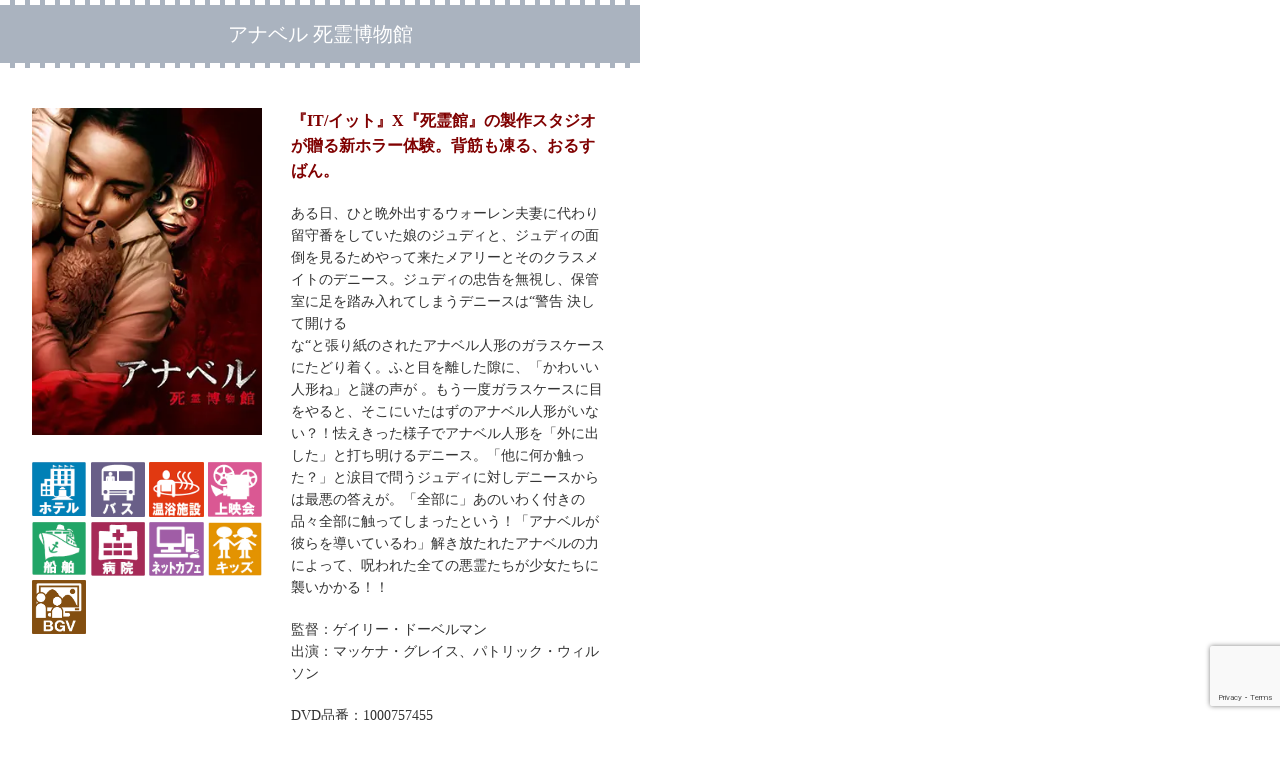

--- FILE ---
content_type: text/html; charset=UTF-8
request_url: https://mmc-inc.jp/handling-title/9868/
body_size: 13167
content:
<!DOCTYPE html PUBLIC "-//W3C//DTD XHTML 1.1//EN" "https://www.w3.org/TR/xhtml11/DTD/xhtml11.dtd">
<!--[if lt IE 9]><html xmlns="https://www.w3.org/1999/xhtml" class="ie"><![endif]-->
<!--[if (gt IE 9)|!(IE)]><!--><html xmlns="https://www.w3.org/1999/xhtml/"><!--<![endif]--><head profile="https://gmpg.org/xfn/11">
<meta http-equiv="Content-Type" content="text/html; charset=UTF-8" />
<meta http-equiv="X-UA-Compatible" content="IE=edge,chrome=1" />
<meta name="viewport" content="width=device-width,initial-scale=1.0,minimum-scale=1.0">
<meta name="description" content="『IT/イット』X『死霊館』の製作スタジオが贈る新ホラー体験。背筋も凍る、おるすばん。" />
<link rel="alternate" type="application/rss+xml" title="映画上映会・業務用DVDなら【M.M.C. (エム・エム・シー) 】株式会社ムービーマネジメントカンパニー RSS Feed" href="https://mmc-inc.jp/feed/" />
<link rel="alternate" type="application/atom+xml" title="映画上映会・業務用DVDなら【M.M.C. (エム・エム・シー) 】株式会社ムービーマネジメントカンパニー Atom Feed" href="https://mmc-inc.jp/feed/atom/" />
<link rel="pingback" href="https://mmc-inc.jp/wordpress/xmlrpc.php" />
<script data-cfasync="false" type="text/javascript">var ewww_webp_supported=!1;function check_webp_feature(A,e){var w;e=void 0!==e?e:function(){},ewww_webp_supported?e(ewww_webp_supported):((w=new Image).onload=function(){ewww_webp_supported=0<w.width&&0<w.height,e&&e(ewww_webp_supported)},w.onerror=function(){e&&e(!1)},w.src="data:image/webp;base64,"+{alpha:"UklGRkoAAABXRUJQVlA4WAoAAAAQAAAAAAAAAAAAQUxQSAwAAAARBxAR/Q9ERP8DAABWUDggGAAAABQBAJ0BKgEAAQAAAP4AAA3AAP7mtQAAAA=="}[A])}check_webp_feature("alpha");</script><script data-cfasync="false" type="text/javascript">var Arrive=function(c,w){"use strict";if(c.MutationObserver&&"undefined"!=typeof HTMLElement){var r,a=0,u=(r=HTMLElement.prototype.matches||HTMLElement.prototype.webkitMatchesSelector||HTMLElement.prototype.mozMatchesSelector||HTMLElement.prototype.msMatchesSelector,{matchesSelector:function(e,t){return e instanceof HTMLElement&&r.call(e,t)},addMethod:function(e,t,r){var a=e[t];e[t]=function(){return r.length==arguments.length?r.apply(this,arguments):"function"==typeof a?a.apply(this,arguments):void 0}},callCallbacks:function(e,t){t&&t.options.onceOnly&&1==t.firedElems.length&&(e=[e[0]]);for(var r,a=0;r=e[a];a++)r&&r.callback&&r.callback.call(r.elem,r.elem);t&&t.options.onceOnly&&1==t.firedElems.length&&t.me.unbindEventWithSelectorAndCallback.call(t.target,t.selector,t.callback)},checkChildNodesRecursively:function(e,t,r,a){for(var i,n=0;i=e[n];n++)r(i,t,a)&&a.push({callback:t.callback,elem:i}),0<i.childNodes.length&&u.checkChildNodesRecursively(i.childNodes,t,r,a)},mergeArrays:function(e,t){var r,a={};for(r in e)e.hasOwnProperty(r)&&(a[r]=e[r]);for(r in t)t.hasOwnProperty(r)&&(a[r]=t[r]);return a},toElementsArray:function(e){return e=void 0!==e&&("number"!=typeof e.length||e===c)?[e]:e}}),e=(l.prototype.addEvent=function(e,t,r,a){a={target:e,selector:t,options:r,callback:a,firedElems:[]};return this._beforeAdding&&this._beforeAdding(a),this._eventsBucket.push(a),a},l.prototype.removeEvent=function(e){for(var t,r=this._eventsBucket.length-1;t=this._eventsBucket[r];r--)e(t)&&(this._beforeRemoving&&this._beforeRemoving(t),(t=this._eventsBucket.splice(r,1))&&t.length&&(t[0].callback=null))},l.prototype.beforeAdding=function(e){this._beforeAdding=e},l.prototype.beforeRemoving=function(e){this._beforeRemoving=e},l),t=function(i,n){var o=new e,l=this,s={fireOnAttributesModification:!1};return o.beforeAdding(function(t){var e=t.target;e!==c.document&&e!==c||(e=document.getElementsByTagName("html")[0]);var r=new MutationObserver(function(e){n.call(this,e,t)}),a=i(t.options);r.observe(e,a),t.observer=r,t.me=l}),o.beforeRemoving(function(e){e.observer.disconnect()}),this.bindEvent=function(e,t,r){t=u.mergeArrays(s,t);for(var a=u.toElementsArray(this),i=0;i<a.length;i++)o.addEvent(a[i],e,t,r)},this.unbindEvent=function(){var r=u.toElementsArray(this);o.removeEvent(function(e){for(var t=0;t<r.length;t++)if(this===w||e.target===r[t])return!0;return!1})},this.unbindEventWithSelectorOrCallback=function(r){var a=u.toElementsArray(this),i=r,e="function"==typeof r?function(e){for(var t=0;t<a.length;t++)if((this===w||e.target===a[t])&&e.callback===i)return!0;return!1}:function(e){for(var t=0;t<a.length;t++)if((this===w||e.target===a[t])&&e.selector===r)return!0;return!1};o.removeEvent(e)},this.unbindEventWithSelectorAndCallback=function(r,a){var i=u.toElementsArray(this);o.removeEvent(function(e){for(var t=0;t<i.length;t++)if((this===w||e.target===i[t])&&e.selector===r&&e.callback===a)return!0;return!1})},this},i=new function(){var s={fireOnAttributesModification:!1,onceOnly:!1,existing:!1};function n(e,t,r){return!(!u.matchesSelector(e,t.selector)||(e._id===w&&(e._id=a++),-1!=t.firedElems.indexOf(e._id)))&&(t.firedElems.push(e._id),!0)}var c=(i=new t(function(e){var t={attributes:!1,childList:!0,subtree:!0};return e.fireOnAttributesModification&&(t.attributes=!0),t},function(e,i){e.forEach(function(e){var t=e.addedNodes,r=e.target,a=[];null!==t&&0<t.length?u.checkChildNodesRecursively(t,i,n,a):"attributes"===e.type&&n(r,i)&&a.push({callback:i.callback,elem:r}),u.callCallbacks(a,i)})})).bindEvent;return i.bindEvent=function(e,t,r){t=void 0===r?(r=t,s):u.mergeArrays(s,t);var a=u.toElementsArray(this);if(t.existing){for(var i=[],n=0;n<a.length;n++)for(var o=a[n].querySelectorAll(e),l=0;l<o.length;l++)i.push({callback:r,elem:o[l]});if(t.onceOnly&&i.length)return r.call(i[0].elem,i[0].elem);setTimeout(u.callCallbacks,1,i)}c.call(this,e,t,r)},i},o=new function(){var a={};function i(e,t){return u.matchesSelector(e,t.selector)}var n=(o=new t(function(){return{childList:!0,subtree:!0}},function(e,r){e.forEach(function(e){var t=e.removedNodes,e=[];null!==t&&0<t.length&&u.checkChildNodesRecursively(t,r,i,e),u.callCallbacks(e,r)})})).bindEvent;return o.bindEvent=function(e,t,r){t=void 0===r?(r=t,a):u.mergeArrays(a,t),n.call(this,e,t,r)},o};d(HTMLElement.prototype),d(NodeList.prototype),d(HTMLCollection.prototype),d(HTMLDocument.prototype),d(Window.prototype);var n={};return s(i,n,"unbindAllArrive"),s(o,n,"unbindAllLeave"),n}function l(){this._eventsBucket=[],this._beforeAdding=null,this._beforeRemoving=null}function s(e,t,r){u.addMethod(t,r,e.unbindEvent),u.addMethod(t,r,e.unbindEventWithSelectorOrCallback),u.addMethod(t,r,e.unbindEventWithSelectorAndCallback)}function d(e){e.arrive=i.bindEvent,s(i,e,"unbindArrive"),e.leave=o.bindEvent,s(o,e,"unbindLeave")}}(window,void 0),ewww_webp_supported=!1;function check_webp_feature(e,t){var r;ewww_webp_supported?t(ewww_webp_supported):((r=new Image).onload=function(){ewww_webp_supported=0<r.width&&0<r.height,t(ewww_webp_supported)},r.onerror=function(){t(!1)},r.src="data:image/webp;base64,"+{alpha:"UklGRkoAAABXRUJQVlA4WAoAAAAQAAAAAAAAAAAAQUxQSAwAAAARBxAR/Q9ERP8DAABWUDggGAAAABQBAJ0BKgEAAQAAAP4AAA3AAP7mtQAAAA==",animation:"UklGRlIAAABXRUJQVlA4WAoAAAASAAAAAAAAAAAAQU5JTQYAAAD/////AABBTk1GJgAAAAAAAAAAAAAAAAAAAGQAAABWUDhMDQAAAC8AAAAQBxAREYiI/gcA"}[e])}function ewwwLoadImages(e){if(e){for(var t=document.querySelectorAll(".batch-image img, .image-wrapper a, .ngg-pro-masonry-item a, .ngg-galleria-offscreen-seo-wrapper a"),r=0,a=t.length;r<a;r++)ewwwAttr(t[r],"data-src",t[r].getAttribute("data-webp")),ewwwAttr(t[r],"data-thumbnail",t[r].getAttribute("data-webp-thumbnail"));for(var i=document.querySelectorAll(".rev_slider ul li"),r=0,a=i.length;r<a;r++){ewwwAttr(i[r],"data-thumb",i[r].getAttribute("data-webp-thumb"));for(var n=1;n<11;)ewwwAttr(i[r],"data-param"+n,i[r].getAttribute("data-webp-param"+n)),n++}for(r=0,a=(i=document.querySelectorAll(".rev_slider img")).length;r<a;r++)ewwwAttr(i[r],"data-lazyload",i[r].getAttribute("data-webp-lazyload"));for(var o=document.querySelectorAll("div.woocommerce-product-gallery__image"),r=0,a=o.length;r<a;r++)ewwwAttr(o[r],"data-thumb",o[r].getAttribute("data-webp-thumb"))}for(var l=document.querySelectorAll("video"),r=0,a=l.length;r<a;r++)ewwwAttr(l[r],"poster",e?l[r].getAttribute("data-poster-webp"):l[r].getAttribute("data-poster-image"));for(var s,c=document.querySelectorAll("img.ewww_webp_lazy_load"),r=0,a=c.length;r<a;r++)e&&(ewwwAttr(c[r],"data-lazy-srcset",c[r].getAttribute("data-lazy-srcset-webp")),ewwwAttr(c[r],"data-srcset",c[r].getAttribute("data-srcset-webp")),ewwwAttr(c[r],"data-lazy-src",c[r].getAttribute("data-lazy-src-webp")),ewwwAttr(c[r],"data-src",c[r].getAttribute("data-src-webp")),ewwwAttr(c[r],"data-orig-file",c[r].getAttribute("data-webp-orig-file")),ewwwAttr(c[r],"data-medium-file",c[r].getAttribute("data-webp-medium-file")),ewwwAttr(c[r],"data-large-file",c[r].getAttribute("data-webp-large-file")),null!=(s=c[r].getAttribute("srcset"))&&!1!==s&&s.includes("R0lGOD")&&ewwwAttr(c[r],"src",c[r].getAttribute("data-lazy-src-webp"))),c[r].className=c[r].className.replace(/\bewww_webp_lazy_load\b/,"");for(var w=document.querySelectorAll(".ewww_webp"),r=0,a=w.length;r<a;r++)e?(ewwwAttr(w[r],"srcset",w[r].getAttribute("data-srcset-webp")),ewwwAttr(w[r],"src",w[r].getAttribute("data-src-webp")),ewwwAttr(w[r],"data-orig-file",w[r].getAttribute("data-webp-orig-file")),ewwwAttr(w[r],"data-medium-file",w[r].getAttribute("data-webp-medium-file")),ewwwAttr(w[r],"data-large-file",w[r].getAttribute("data-webp-large-file")),ewwwAttr(w[r],"data-large_image",w[r].getAttribute("data-webp-large_image")),ewwwAttr(w[r],"data-src",w[r].getAttribute("data-webp-src"))):(ewwwAttr(w[r],"srcset",w[r].getAttribute("data-srcset-img")),ewwwAttr(w[r],"src",w[r].getAttribute("data-src-img"))),w[r].className=w[r].className.replace(/\bewww_webp\b/,"ewww_webp_loaded");window.jQuery&&jQuery.fn.isotope&&jQuery.fn.imagesLoaded&&(jQuery(".fusion-posts-container-infinite").imagesLoaded(function(){jQuery(".fusion-posts-container-infinite").hasClass("isotope")&&jQuery(".fusion-posts-container-infinite").isotope()}),jQuery(".fusion-portfolio:not(.fusion-recent-works) .fusion-portfolio-wrapper").imagesLoaded(function(){jQuery(".fusion-portfolio:not(.fusion-recent-works) .fusion-portfolio-wrapper").isotope()}))}function ewwwWebPInit(e){ewwwLoadImages(e),ewwwNggLoadGalleries(e),document.arrive(".ewww_webp",function(){ewwwLoadImages(e)}),document.arrive(".ewww_webp_lazy_load",function(){ewwwLoadImages(e)}),document.arrive("videos",function(){ewwwLoadImages(e)}),"loading"==document.readyState?document.addEventListener("DOMContentLoaded",ewwwJSONParserInit):("undefined"!=typeof galleries&&ewwwNggParseGalleries(e),ewwwWooParseVariations(e))}function ewwwAttr(e,t,r){null!=r&&!1!==r&&e.setAttribute(t,r)}function ewwwJSONParserInit(){"undefined"!=typeof galleries&&check_webp_feature("alpha",ewwwNggParseGalleries),check_webp_feature("alpha",ewwwWooParseVariations)}function ewwwWooParseVariations(e){if(e)for(var t=document.querySelectorAll("form.variations_form"),r=0,a=t.length;r<a;r++){var i=t[r].getAttribute("data-product_variations"),n=!1;try{for(var o in i=JSON.parse(i))void 0!==i[o]&&void 0!==i[o].image&&(void 0!==i[o].image.src_webp&&(i[o].image.src=i[o].image.src_webp,n=!0),void 0!==i[o].image.srcset_webp&&(i[o].image.srcset=i[o].image.srcset_webp,n=!0),void 0!==i[o].image.full_src_webp&&(i[o].image.full_src=i[o].image.full_src_webp,n=!0),void 0!==i[o].image.gallery_thumbnail_src_webp&&(i[o].image.gallery_thumbnail_src=i[o].image.gallery_thumbnail_src_webp,n=!0),void 0!==i[o].image.thumb_src_webp&&(i[o].image.thumb_src=i[o].image.thumb_src_webp,n=!0));n&&ewwwAttr(t[r],"data-product_variations",JSON.stringify(i))}catch(e){}}}function ewwwNggParseGalleries(e){if(e)for(var t in galleries){var r=galleries[t];galleries[t].images_list=ewwwNggParseImageList(r.images_list)}}function ewwwNggLoadGalleries(e){e&&document.addEventListener("ngg.galleria.themeadded",function(e,t){window.ngg_galleria._create_backup=window.ngg_galleria.create,window.ngg_galleria.create=function(e,t){var r=$(e).data("id");return galleries["gallery_"+r].images_list=ewwwNggParseImageList(galleries["gallery_"+r].images_list),window.ngg_galleria._create_backup(e,t)}})}function ewwwNggParseImageList(e){for(var t in e){var r=e[t];if(void 0!==r["image-webp"]&&(e[t].image=r["image-webp"],delete e[t]["image-webp"]),void 0!==r["thumb-webp"]&&(e[t].thumb=r["thumb-webp"],delete e[t]["thumb-webp"]),void 0!==r.full_image_webp&&(e[t].full_image=r.full_image_webp,delete e[t].full_image_webp),void 0!==r.srcsets)for(var a in r.srcsets)nggSrcset=r.srcsets[a],void 0!==r.srcsets[a+"-webp"]&&(e[t].srcsets[a]=r.srcsets[a+"-webp"],delete e[t].srcsets[a+"-webp"]);if(void 0!==r.full_srcsets)for(var i in r.full_srcsets)nggFSrcset=r.full_srcsets[i],void 0!==r.full_srcsets[i+"-webp"]&&(e[t].full_srcsets[i]=r.full_srcsets[i+"-webp"],delete e[t].full_srcsets[i+"-webp"])}return e}check_webp_feature("alpha",ewwwWebPInit);</script>
<!-- All in One SEO 4.1.8 -->
<title>アナベル 死霊博物館 | 映画上映会・業務用DVDなら【M.M.C. (エム・エム・シー) 】株式会社ムービーマネジメントカンパニー</title>
<meta name="description" content="『IT/イット』X『死霊館』の製作スタジオが贈る新ホラー体験。背筋も凍る、おるすばん。 ある日、ひと晩外出する" />
<meta name="robots" content="max-image-preview:large" />
<meta name="keywords" content="2020年3月度 リリースタイトル,詳細ページ" />
<link rel="canonical" href="https://mmc-inc.jp/handling-title/9868/" />
<meta property="og:locale" content="ja_JP" />
<meta property="og:site_name" content="映画上映会・業務用DVDなら【M.M.C. (エム・エム・シー) 】株式会社ムービーマネジメントカンパニー | M.M.C.（株式会社ムービーマネジメントカンパニー）は、上映・業務用映像ソフトを扱う会社です。" />
<meta property="og:type" content="article" />
<meta property="og:title" content="アナベル 死霊博物館 | 映画上映会・業務用DVDなら【M.M.C. (エム・エム・シー) 】株式会社ムービーマネジメントカンパニー" />
<meta property="og:description" content="『IT/イット』X『死霊館』の製作スタジオが贈る新ホラー体験。背筋も凍る、おるすばん。 ある日、ひと晩外出する" />
<meta property="og:url" content="https://mmc-inc.jp/handling-title/9868/" />
<meta property="article:published_time" content="2020-01-09T14:19:27+00:00" />
<meta property="article:modified_time" content="2020-01-09T15:39:34+00:00" />
<meta name="twitter:card" content="summary" />
<meta name="twitter:title" content="アナベル 死霊博物館 | 映画上映会・業務用DVDなら【M.M.C. (エム・エム・シー) 】株式会社ムービーマネジメントカンパニー" />
<meta name="twitter:description" content="『IT/イット』X『死霊館』の製作スタジオが贈る新ホラー体験。背筋も凍る、おるすばん。 ある日、ひと晩外出する" />
<script type="application/ld+json" class="aioseo-schema">
{"@context":"https:\/\/schema.org","@graph":[{"@type":"WebSite","@id":"https:\/\/mmc-inc.jp\/#website","url":"https:\/\/mmc-inc.jp\/","name":"\u6620\u753b\u4e0a\u6620\u4f1a\u30fb\u696d\u52d9\u7528DVD\u306a\u3089\u3010M.M.C. (\u30a8\u30e0\u30fb\u30a8\u30e0\u30fb\u30b7\u30fc) \u3011\u682a\u5f0f\u4f1a\u793e\u30e0\u30fc\u30d3\u30fc\u30de\u30cd\u30b8\u30e1\u30f3\u30c8\u30ab\u30f3\u30d1\u30cb\u30fc","description":"M.M.C.\uff08\u682a\u5f0f\u4f1a\u793e\u30e0\u30fc\u30d3\u30fc\u30de\u30cd\u30b8\u30e1\u30f3\u30c8\u30ab\u30f3\u30d1\u30cb\u30fc\uff09\u306f\u3001\u4e0a\u6620\u30fb\u696d\u52d9\u7528\u6620\u50cf\u30bd\u30d5\u30c8\u3092\u6271\u3046\u4f1a\u793e\u3067\u3059\u3002","inLanguage":"ja","publisher":{"@id":"https:\/\/mmc-inc.jp\/#organization"}},{"@type":"Organization","@id":"https:\/\/mmc-inc.jp\/#organization","name":"\u682a\u5f0f\u4f1a\u793e\u30e0\u30fc\u30d3\u30fc\u30de\u30cd\u30b8\u30e1\u30f3\u30c8\u30ab\u30f3\u30d1\u30cb\u30fc","url":"https:\/\/mmc-inc.jp\/","contactPoint":{"@type":"ContactPoint","telephone":"+81357680821","contactType":"none"}},{"@type":"BreadcrumbList","@id":"https:\/\/mmc-inc.jp\/handling-title\/9868\/#breadcrumblist","itemListElement":[{"@type":"ListItem","@id":"https:\/\/mmc-inc.jp\/#listItem","position":1,"item":{"@type":"WebPage","@id":"https:\/\/mmc-inc.jp\/","name":"\u30db\u30fc\u30e0","description":"\u5f53\u793e\u306f\u3010\u4e0a\u6620\u30fb\u696d\u52d9\u7528\u6620\u50cf\u30bd\u30d5\u30c8\u3011\u3092\u53d6\u308a\u6271\u3063\u3066\u304a\u308a\u307e\u3059\u3002\u6620\u50cf\u30e1\u30fc\u30ab\u30fc\u69d8\uff08\u6620\u753b\u4f1a\u793e\u7b49\u6a29\u5229\u8005\u69d8\uff09\u304b\u3089\u6b63\u5f0f\u306b\u8a31\u8afe\u3092\u5f97\u305f\u4e0a\u6620\u30fb\u696d\u52d9\u7528\u6620\u50cf\u30bd\u30d5\u30c8\u3092\u3001 \u4f7f\u7528\u7528\u9014\u306b\u5408\u308f\u305b\u3001\u30db\u30c6\u30eb\u3001\u30d0\u30b9\u3001\u30ad\u30c3\u30ba\u30eb\u30fc\u30e0\u3001\u5c55\u793a\u4f1a\u3001\u30a4\u30f3\u30bf\u30fc\u30cd\u30c3\u30c8\u30ab\u30d5\u30a7\u3001\u56f3\u66f8\u9928\u3001\u6620\u753b\u4e0a\u6620\u4f1a\u306a\u3069\u3067\u4f7f\u7528\u3059\u308b\u969b\u306b\u65bd\u8a2d\u3078\u4f9b\u7d66\u3055\u305b\u3066\u3044\u305f\u3060\u3044\u3066\u304a\u308a\u307e\u3059\u3002","url":"https:\/\/mmc-inc.jp\/"},"nextItem":"https:\/\/mmc-inc.jp\/handling-title\/#listItem"},{"@type":"ListItem","@id":"https:\/\/mmc-inc.jp\/handling-title\/#listItem","position":2,"item":{"@type":"WebPage","@id":"https:\/\/mmc-inc.jp\/handling-title\/","name":"\u53d6\u308a\u6271\u3044\u30bf\u30a4\u30c8\u30eb","description":"\u300eIT\/\u30a4\u30c3\u30c8\u300fX\u300e\u6b7b\u970a\u9928\u300f\u306e\u88fd\u4f5c\u30b9\u30bf\u30b8\u30aa\u304c\u8d08\u308b\u65b0\u30db\u30e9\u30fc\u4f53\u9a13\u3002\u80cc\u7b4b\u3082\u51cd\u308b\u3001\u304a\u308b\u3059\u3070\u3093\u3002 \u3042\u308b\u65e5\u3001\u3072\u3068\u6669\u5916\u51fa\u3059\u308b","url":"https:\/\/mmc-inc.jp\/handling-title\/"},"previousItem":"https:\/\/mmc-inc.jp\/#listItem"}]},{"@type":"Person","@id":"https:\/\/mmc-inc.jp\/author\/esd_kojima\/#author","url":"https:\/\/mmc-inc.jp\/author\/esd_kojima\/","name":"esd_kojima","image":{"@type":"ImageObject","@id":"https:\/\/mmc-inc.jp\/handling-title\/9868\/#authorImage","url":"https:\/\/secure.gravatar.com\/avatar\/8f08549a2f440d82a58547939462f0a0?s=96&d=mm&r=g","width":96,"height":96,"caption":"esd_kojima"}},{"@type":"WebPage","@id":"https:\/\/mmc-inc.jp\/handling-title\/9868\/#webpage","url":"https:\/\/mmc-inc.jp\/handling-title\/9868\/","name":"\u30a2\u30ca\u30d9\u30eb \u6b7b\u970a\u535a\u7269\u9928 | \u6620\u753b\u4e0a\u6620\u4f1a\u30fb\u696d\u52d9\u7528DVD\u306a\u3089\u3010M.M.C. (\u30a8\u30e0\u30fb\u30a8\u30e0\u30fb\u30b7\u30fc) \u3011\u682a\u5f0f\u4f1a\u793e\u30e0\u30fc\u30d3\u30fc\u30de\u30cd\u30b8\u30e1\u30f3\u30c8\u30ab\u30f3\u30d1\u30cb\u30fc","description":"\u300eIT\/\u30a4\u30c3\u30c8\u300fX\u300e\u6b7b\u970a\u9928\u300f\u306e\u88fd\u4f5c\u30b9\u30bf\u30b8\u30aa\u304c\u8d08\u308b\u65b0\u30db\u30e9\u30fc\u4f53\u9a13\u3002\u80cc\u7b4b\u3082\u51cd\u308b\u3001\u304a\u308b\u3059\u3070\u3093\u3002 \u3042\u308b\u65e5\u3001\u3072\u3068\u6669\u5916\u51fa\u3059\u308b","inLanguage":"ja","isPartOf":{"@id":"https:\/\/mmc-inc.jp\/#website"},"breadcrumb":{"@id":"https:\/\/mmc-inc.jp\/handling-title\/9868\/#breadcrumblist"},"author":"https:\/\/mmc-inc.jp\/author\/esd_kojima\/#author","creator":"https:\/\/mmc-inc.jp\/author\/esd_kojima\/#author","image":{"@type":"ImageObject","@id":"https:\/\/mmc-inc.jp\/#mainImage","url":"https:\/\/mmc-inc.jp\/wordpress\/wp-content\/uploads\/2020\/01\/anaberu.jpg","width":273,"height":388,"caption":"\u30a2\u30ca\u30d9\u30eb \u6b7b\u970a\u535a\u7269\u9928"},"primaryImageOfPage":{"@id":"https:\/\/mmc-inc.jp\/handling-title\/9868\/#mainImage"},"datePublished":"2020-01-09T14:19:27+09:00","dateModified":"2020-01-09T15:39:34+09:00"},{"@type":"Article","@id":"https:\/\/mmc-inc.jp\/handling-title\/9868\/#article","name":"\u30a2\u30ca\u30d9\u30eb \u6b7b\u970a\u535a\u7269\u9928 | \u6620\u753b\u4e0a\u6620\u4f1a\u30fb\u696d\u52d9\u7528DVD\u306a\u3089\u3010M.M.C. (\u30a8\u30e0\u30fb\u30a8\u30e0\u30fb\u30b7\u30fc) \u3011\u682a\u5f0f\u4f1a\u793e\u30e0\u30fc\u30d3\u30fc\u30de\u30cd\u30b8\u30e1\u30f3\u30c8\u30ab\u30f3\u30d1\u30cb\u30fc","description":"\u300eIT\/\u30a4\u30c3\u30c8\u300fX\u300e\u6b7b\u970a\u9928\u300f\u306e\u88fd\u4f5c\u30b9\u30bf\u30b8\u30aa\u304c\u8d08\u308b\u65b0\u30db\u30e9\u30fc\u4f53\u9a13\u3002\u80cc\u7b4b\u3082\u51cd\u308b\u3001\u304a\u308b\u3059\u3070\u3093\u3002 \u3042\u308b\u65e5\u3001\u3072\u3068\u6669\u5916\u51fa\u3059\u308b","inLanguage":"ja","headline":"\u30a2\u30ca\u30d9\u30eb \u6b7b\u970a\u535a\u7269\u9928","author":{"@id":"https:\/\/mmc-inc.jp\/author\/esd_kojima\/#author"},"publisher":{"@id":"https:\/\/mmc-inc.jp\/#organization"},"datePublished":"2020-01-09T14:19:27+09:00","dateModified":"2020-01-09T15:39:34+09:00","articleSection":"\u53d6\u308a\u6271\u3044\u30bf\u30a4\u30c8\u30eb, \u65b0\u4f5c\u30ea\u30ea\u30fc\u30b9, \u65bd\u8a2d-BGV, \u65bd\u8a2d-\u30ad\u30c3\u30ba, \u65bd\u8a2d-\u30cd\u30c3\u30c8\u30ab\u30d5\u30a7, \u65bd\u8a2d-\u30d0\u30b9, \u65bd\u8a2d-\u30db\u30c6\u30eb, \u65bd\u8a2d-\u4e0a\u6620\u4f1a, \u65bd\u8a2d-\u6e29\u6d74\u65bd\u8a2d, \u65bd\u8a2d-\u75c5\u9662, \u65bd\u8a2d-\u8239\u8236, 2020\u5e743\u6708\u5ea6 \u30ea\u30ea\u30fc\u30b9\u30bf\u30a4\u30c8\u30eb, \u8a73\u7d30\u30da\u30fc\u30b8","mainEntityOfPage":{"@id":"https:\/\/mmc-inc.jp\/handling-title\/9868\/#webpage"},"isPartOf":{"@id":"https:\/\/mmc-inc.jp\/handling-title\/9868\/#webpage"},"image":{"@type":"ImageObject","@id":"https:\/\/mmc-inc.jp\/#articleImage","url":"https:\/\/mmc-inc.jp\/wordpress\/wp-content\/uploads\/2020\/01\/anaberu.jpg","width":273,"height":388,"caption":"\u30a2\u30ca\u30d9\u30eb \u6b7b\u970a\u535a\u7269\u9928"}}]}
</script>
<!-- All in One SEO -->
<link rel='dns-prefetch' href='//platform-api.sharethis.com' />
<link rel='dns-prefetch' href='//www.google.com' />
<link rel='dns-prefetch' href='//s.w.org' />
<link rel="alternate" type="application/rss+xml" title="映画上映会・業務用DVDなら【M.M.C. (エム・エム・シー) 】株式会社ムービーマネジメントカンパニー &raquo; アナベル 死霊博物館 のコメントのフィード" href="https://mmc-inc.jp/handling-title/9868/feed/" />
<script type="text/javascript">
window._wpemojiSettings = {"baseUrl":"https:\/\/s.w.org\/images\/core\/emoji\/13.1.0\/72x72\/","ext":".png","svgUrl":"https:\/\/s.w.org\/images\/core\/emoji\/13.1.0\/svg\/","svgExt":".svg","source":{"concatemoji":"https:\/\/mmc-inc.jp\/wordpress\/wp-includes\/js\/wp-emoji-release.min.js?ver=5.8.12"}};
!function(e,a,t){var n,r,o,i=a.createElement("canvas"),p=i.getContext&&i.getContext("2d");function s(e,t){var a=String.fromCharCode;p.clearRect(0,0,i.width,i.height),p.fillText(a.apply(this,e),0,0);e=i.toDataURL();return p.clearRect(0,0,i.width,i.height),p.fillText(a.apply(this,t),0,0),e===i.toDataURL()}function c(e){var t=a.createElement("script");t.src=e,t.defer=t.type="text/javascript",a.getElementsByTagName("head")[0].appendChild(t)}for(o=Array("flag","emoji"),t.supports={everything:!0,everythingExceptFlag:!0},r=0;r<o.length;r++)t.supports[o[r]]=function(e){if(!p||!p.fillText)return!1;switch(p.textBaseline="top",p.font="600 32px Arial",e){case"flag":return s([127987,65039,8205,9895,65039],[127987,65039,8203,9895,65039])?!1:!s([55356,56826,55356,56819],[55356,56826,8203,55356,56819])&&!s([55356,57332,56128,56423,56128,56418,56128,56421,56128,56430,56128,56423,56128,56447],[55356,57332,8203,56128,56423,8203,56128,56418,8203,56128,56421,8203,56128,56430,8203,56128,56423,8203,56128,56447]);case"emoji":return!s([10084,65039,8205,55357,56613],[10084,65039,8203,55357,56613])}return!1}(o[r]),t.supports.everything=t.supports.everything&&t.supports[o[r]],"flag"!==o[r]&&(t.supports.everythingExceptFlag=t.supports.everythingExceptFlag&&t.supports[o[r]]);t.supports.everythingExceptFlag=t.supports.everythingExceptFlag&&!t.supports.flag,t.DOMReady=!1,t.readyCallback=function(){t.DOMReady=!0},t.supports.everything||(n=function(){t.readyCallback()},a.addEventListener?(a.addEventListener("DOMContentLoaded",n,!1),e.addEventListener("load",n,!1)):(e.attachEvent("onload",n),a.attachEvent("onreadystatechange",function(){"complete"===a.readyState&&t.readyCallback()})),(n=t.source||{}).concatemoji?c(n.concatemoji):n.wpemoji&&n.twemoji&&(c(n.twemoji),c(n.wpemoji)))}(window,document,window._wpemojiSettings);
</script>
<style type="text/css">
img.wp-smiley,
img.emoji {
display: inline !important;
border: none !important;
box-shadow: none !important;
height: 1em !important;
width: 1em !important;
margin: 0 .07em !important;
vertical-align: -0.1em !important;
background: none !important;
padding: 0 !important;
}
</style>
<!-- <link rel='stylesheet' id='wp-block-library-css'  href='https://mmc-inc.jp/wordpress/wp-includes/css/dist/block-library/style.min.css?ver=5.8.12' type='text/css' media='all' /> -->
<!-- <link rel='stylesheet' id='contact-form-7-css'  href='https://mmc-inc.jp/wordpress/wp-content/plugins/contact-form-7/includes/css/styles.css?ver=5.5.6' type='text/css' media='all' /> -->
<!-- <link rel='stylesheet' id='aurora-heatmap-css'  href='https://mmc-inc.jp/wordpress/wp-content/plugins/aurora-heatmap/style.css?ver=1.6.0' type='text/css' media='all' /> -->
<link rel="stylesheet" type="text/css" href="//mmc-inc.jp/wordpress/wp-content/cache/wpfc-minified/6wbmsqz6/btl1c.css" media="all"/>
<script src='//mmc-inc.jp/wordpress/wp-content/cache/wpfc-minified/q66xhv7o/btl1c.js' type="text/javascript"></script>
<!-- <script type='text/javascript' src='https://mmc-inc.jp/wordpress/wp-includes/js/jquery/jquery.min.js?ver=3.6.0' id='jquery-core-js'></script> -->
<!-- <script type='text/javascript' src='https://mmc-inc.jp/wordpress/wp-includes/js/jquery/jquery-migrate.min.js?ver=3.3.2' id='jquery-migrate-js'></script> -->
<script type='text/javascript' id='aurora-heatmap-js-extra'>
/* <![CDATA[ */
var aurora_heatmap = {"_mode":"reporter","ajax_url":"https:\/\/mmc-inc.jp\/wordpress\/wp-admin\/admin-ajax.php","action":"aurora_heatmap","interval":"10","stacks":"10","reports":"click_pc,click_mobile","debug":"0","ajax_delay_time":"3000"};
/* ]]> */
</script>
<script src='//mmc-inc.jp/wordpress/wp-content/cache/wpfc-minified/kwsjsrbq/btl1c.js' type="text/javascript"></script>
<!-- <script type='text/javascript' src='https://mmc-inc.jp/wordpress/wp-content/plugins/aurora-heatmap/js/aurora-heatmap.min.js?ver=1.6.0' id='aurora-heatmap-js'></script> -->
<script type='text/javascript' src='//platform-api.sharethis.com/js/sharethis.js#product=ga&#038;property=611da4e1a968dd001342b01a' id='googleanalytics-platform-sharethis-js'></script>
<link rel="https://api.w.org/" href="https://mmc-inc.jp/wp-json/" /><link rel="alternate" type="application/json" href="https://mmc-inc.jp/wp-json/wp/v2/posts/9868" /><link rel='shortlink' href='https://mmc-inc.jp/?p=9868' />
<link rel="alternate" type="application/json+oembed" href="https://mmc-inc.jp/wp-json/oembed/1.0/embed?url=https%3A%2F%2Fmmc-inc.jp%2Fhandling-title%2F9868%2F" />
<link rel="alternate" type="text/xml+oembed" href="https://mmc-inc.jp/wp-json/oembed/1.0/embed?url=https%3A%2F%2Fmmc-inc.jp%2Fhandling-title%2F9868%2F&#038;format=xml" />
<link rel="apple-touch-icon" sizes="57x57" href="/wordpress/wp-content/uploads/fbrfg/apple-touch-icon-57x57.png">
<link rel="apple-touch-icon" sizes="60x60" href="/wordpress/wp-content/uploads/fbrfg/apple-touch-icon-60x60.png">
<link rel="apple-touch-icon" sizes="72x72" href="/wordpress/wp-content/uploads/fbrfg/apple-touch-icon-72x72.png">
<link rel="apple-touch-icon" sizes="76x76" href="/wordpress/wp-content/uploads/fbrfg/apple-touch-icon-76x76.png">
<link rel="apple-touch-icon" sizes="114x114" href="/wordpress/wp-content/uploads/fbrfg/apple-touch-icon-114x114.png">
<link rel="apple-touch-icon" sizes="120x120" href="/wordpress/wp-content/uploads/fbrfg/apple-touch-icon-120x120.png">
<link rel="apple-touch-icon" sizes="144x144" href="/wordpress/wp-content/uploads/fbrfg/apple-touch-icon-144x144.png">
<link rel="apple-touch-icon" sizes="152x152" href="/wordpress/wp-content/uploads/fbrfg/apple-touch-icon-152x152.png">
<link rel="apple-touch-icon" sizes="180x180" href="/wordpress/wp-content/uploads/fbrfg/apple-touch-icon-180x180.png">
<link rel="icon" type="image/png" href="/wordpress/wp-content/uploads/fbrfg/favicon-32x32.png" sizes="32x32">
<link rel="icon" type="image/png" href="/wordpress/wp-content/uploads/fbrfg/android-chrome-192x192.png" sizes="192x192">
<link rel="icon" type="image/png" href="/wordpress/wp-content/uploads/fbrfg/favicon-96x96.png" sizes="96x96">
<link rel="icon" type="image/png" href="/wordpress/wp-content/uploads/fbrfg/favicon-16x16.png" sizes="16x16">
<link rel="manifest" href="/wordpress/wp-content/uploads/fbrfg/manifest.json">
<link rel="mask-icon" href="/wordpress/wp-content/uploads/fbrfg/safari-pinned-tab.svg" color="#5bbad5">
<link rel="shortcut icon" href="/wordpress/wp-content/uploads/fbrfg/favicon.ico">
<meta name="msapplication-TileColor" content="#da532c">
<meta name="msapplication-TileImage" content="/wordpress/wp-content/uploads/fbrfg/mstile-144x144.png">
<meta name="msapplication-config" content="/wordpress/wp-content/uploads/fbrfg/browserconfig.xml">
<meta name="theme-color" content="#ffffff"><noscript><style>.lazyload[data-src]{display:none !important;}</style></noscript><style>.lazyload{background-image:none !important;}.lazyload:before{background-image:none !important;}</style>
<script src='//mmc-inc.jp/wordpress/wp-content/cache/wpfc-minified/76xz3ox8/btl1c.js' type="text/javascript"></script>
<!-- <script type="text/javascript" src="https://mmc-inc.jp/wordpress/wp-content/themes/mmc/js/jquery.li-scroller.1.0.js"></script> -->
<script type="text/javascript">
jQuery(document).ready(function($){
$("#newslist").liScroll({travelocity: 0.08});
});
</script>
<!--[if lt IE 8]>
<script src="https://mmc-inc.jp/wordpress/wp-content/themes/mmc/js/selectivizr-min.js"></script>
<![endif]-->
<link rel="stylesheet" href="https://maxcdn.bootstrapcdn.com/font-awesome/4.3.0/css/font-awesome.min.css">
<!-- <link rel="stylesheet" href="https://mmc-inc.jp/wordpress/wp-content/themes/mmc/css/style.css" type="text/css" /> -->
<!-- <link rel="stylesheet" href="https://mmc-inc.jp/wordpress/wp-content/themes/mmc/japanese.css?ver=5.0" type="text/css" /> -->
<link rel="stylesheet" type="text/css" href="//mmc-inc.jp/wordpress/wp-content/cache/wpfc-minified/7ucnkj85/btl1c.css" media="all"/>
<script src='//mmc-inc.jp/wordpress/wp-content/cache/wpfc-minified/f58vuc4m/btl1c.js' type="text/javascript"></script>
<!-- <script type="text/javascript" src="https://mmc-inc.jp/wordpress/wp-content/themes/mmc/js/jscript.js?ver=5.0"></script> -->
<!-- <script type="text/javascript" src="https://mmc-inc.jp/wordpress/wp-content/themes/mmc/js/scroll.js?ver=5.0"></script> -->
<!-- <script type="text/javascript" src="https://mmc-inc.jp/wordpress/wp-content/themes/mmc/js/comment.js?ver=5.0"></script> -->
<!-- <script type="text/javascript" src="https://mmc-inc.jp/wordpress/wp-content/themes/mmc/js/rollover.js?ver=5.0"></script> -->
<!--[if lt IE 9]>
<link id="stylesheet" rel="stylesheet" href="https://mmc-inc.jp/wordpress/wp-content/themes/mmc/style_pc.css?ver=5.0" type="text/css" />
<script type="text/javascript" src="https://mmc-inc.jp/wordpress/wp-content/themes/mmc/js/ie.js?ver=5.0"></script>
<link rel="stylesheet" href="https://mmc-inc.jp/wordpress/wp-content/themes/mmc/ie.css" type="text/css" />
<![endif]-->
<!--[if IE 7]>
<link rel="stylesheet" href="https://mmc-inc.jp/wordpress/wp-content/themes/mmc/ie7.css" type="text/css" />
<![endif]-->
<style type="text/css">
body { font-size:14px; }
</style>
<!-- <link rel="stylesheet" href="https://mmc-inc.jp/wordpress/wp-content/themes/mmc/colorbox.css?ver=5.0" type="text/css" /> -->
<link rel="stylesheet" type="text/css" href="//mmc-inc.jp/wordpress/wp-content/cache/wpfc-minified/ma7zusy5/btl1c.css" media="all"/>
<!--<script type="text/javascript" src="https://fast.fonts.net/jsapi/5d0fa735-a035-4cd5-a70d-5c188278d143.js"></script>
<script type="text/javascript">
var MTIConfig = {};
MTIConfig.EnableCustomFOUTHandler = true;
</script> -->
<script type="text/javascript" src="https://typesquare.com/accessor/script/typesquare.js?[YourID]" charset="utf-8"></script>
<!--[if lt IE 9]>
<script src="/wordpress/wp-content/thems/gorgeous_tcd013/js/html5shiv.js"></script>
<![endif]-->
<!-- Mtame BowNow code -->
<script id="_bownow_ts">
var _bownow_ts = document.createElement('script');
_bownow_ts.charset = 'utf-8';
_bownow_ts.src = 'https://contents.bownow.jp/js/UTC_54ed268caebf30867644/trace.js';
document.getElementsByTagName('head')[0].appendChild(_bownow_ts);
</script>
<script>
(function(i,s,o,g,r,a,m){i['GoogleAnalyticsObject']=r;i[r]=i[r]||function(){
(i[r].q=i[r].q||[]).push(arguments)},i[r].l=1*new Date();a=s.createElement(o),
m=s.getElementsByTagName(o)[0];a.async=1;a.src=g;m.parentNode.insertBefore(a,m)
})(window,document,'script','//www.google-analytics.com/analytics.js','ga');
ga('create', 'UA-7872733-1', 'auto');
ga('send', 'pageview');
</script>
</head>
<body class="page-titleDetail default">
<script data-cfasync="false">if(ewww_webp_supported){document.body.classList.add("webp-support");}</script>
<div class="popup">
<h2 class="headline2" id="page_headline">アナベル 死霊博物館</h2>
<div class="detail_box clearfix">
<div class="img_area">
<script>
jQuery.noConflict();
jQuery(function(){
jQuery(".img_area img").on("contextmenu",function(){
return false;
})
})
</script>
<img src="[data-uri]" class="attachment-def_size size-def_size wp-post-image lazyload ewww_webp_lazy_load" alt="アナベル 死霊博物館"   data-src="https://mmc-inc.jp/wordpress/wp-content/uploads/2020/01/anaberu-208x296.jpg" decoding="async" data-srcset="https://mmc-inc.jp/wordpress/wp-content/uploads/2020/01/anaberu-208x296.jpg 208w, https://mmc-inc.jp/wordpress/wp-content/uploads/2020/01/anaberu-211x300.jpg 211w, https://mmc-inc.jp/wordpress/wp-content/uploads/2020/01/anaberu-150x212.jpg 150w, https://mmc-inc.jp/wordpress/wp-content/uploads/2020/01/anaberu-138x195.jpg 138w, https://mmc-inc.jp/wordpress/wp-content/uploads/2020/01/anaberu.jpg 273w" data-sizes="auto" data-src-webp="https://mmc-inc.jp/wordpress/wp-content/uploads/2020/01/anaberu-208x296.jpg.webp" data-srcset-webp="https://mmc-inc.jp/wordpress/wp-content/uploads/2020/01/anaberu-208x296.jpg.webp 208w, https://mmc-inc.jp/wordpress/wp-content/uploads/2020/01/anaberu-211x300.jpg.webp 211w, https://mmc-inc.jp/wordpress/wp-content/uploads/2020/01/anaberu-150x212.jpg.webp 150w, https://mmc-inc.jp/wordpress/wp-content/uploads/2020/01/anaberu-138x195.jpg.webp 138w, https://mmc-inc.jp/wordpress/wp-content/uploads/2020/01/anaberu.jpg.webp 273w" /><noscript><img src="https://mmc-inc.jp/wordpress/wp-content/uploads/2020/01/anaberu-208x296.jpg" class="attachment-def_size size-def_size wp-post-image" alt="アナベル 死霊博物館" srcset="https://mmc-inc.jp/wordpress/wp-content/uploads/2020/01/anaberu-208x296.jpg 208w, https://mmc-inc.jp/wordpress/wp-content/uploads/2020/01/anaberu-211x300.jpg 211w, https://mmc-inc.jp/wordpress/wp-content/uploads/2020/01/anaberu-150x212.jpg 150w, https://mmc-inc.jp/wordpress/wp-content/uploads/2020/01/anaberu-138x195.jpg 138w, https://mmc-inc.jp/wordpress/wp-content/uploads/2020/01/anaberu.jpg 273w" sizes="(max-width: 208px) 100vw, 208px" data-eio="l" /></noscript>		</div>
<div class="post_area">
<p><em><strong><span style="color: #800000;">『IT/イット』X『死霊館』の製作スタジオが贈る新ホラー体験。背筋も凍る、おるすばん。</span></strong></em></p>
<p>ある日、ひと晩外出するウォーレン夫妻に代わり留守番をしていた娘のジュディと、ジュディの面倒を見るためやって来たメアリーとそのクラスメイトのデニース。ジュディの忠告を無視し、保管室に足を踏み入れてしまうデニースは“警告 決して開ける<br />
な“と張り紙のされたアナベル人形のガラスケースにたどり着く。ふと目を離した隙に、「かわいい人形ね」と謎の声が 。もう一度ガラスケースに目をやると、そこにいたはずのアナベル人形がいない？！怯えきった様子でアナベル人形を「外に出した」と打ち明けるデニース。「他に何か触った？」と涙目で問うジュディに対しデニースからは最悪の答えが。「全部に」あのいわく付きの品々全部に触ってしまったという！「アナベルが彼らを導いているわ」解き放たれたアナベルの力によって、呪われた全ての悪霊たちが少女たちに襲いかかる！！</p>
<p>監督：ゲイリー・ドーベルマン<br />
出演：マッケナ・グレイス、パトリック・ウィルソン</p>
<p>DVD品番：1000757455<br />
BD品番：1000757454<br />
上映時間：106分<br />
吹替　日・英/日・英字幕<br />
原題：ANNABELLE COMES HOME</p>
<p>© 2019 Warner Bros. Ent. All Rights Reserved<br />
ワーナー・ブラザース映画</p>
</div>
<ul class="facilities clearfix">
<li><img src="[data-uri]" width="50" height="50" alt="ホテル" data-src="/wordpress/wp-content/uploads/2015/07/mark_hot.gif" decoding="async" class="lazyload"><noscript><img src="/wordpress/wp-content/uploads/2015/07/mark_hot.gif" width="50" height="50" alt="ホテル" data-eio="l"></noscript></li>
<li><img src="[data-uri]" width="50" height="50" alt="バス" data-src="/wordpress/wp-content/uploads/2015/07/mark_bus.gif" decoding="async" class="lazyload"><noscript><img src="/wordpress/wp-content/uploads/2015/07/mark_bus.gif" width="50" height="50" alt="バス" data-eio="l"></noscript></li>
<li><img src="[data-uri]" width="50" height="50" alt="温浴施設" data-src="https://mmc-inc.jp/wordpress/wp-content/themes/mmc/img/common/mark_ony.gif" decoding="async" class="lazyload"><noscript><img src="https://mmc-inc.jp/wordpress/wp-content/themes/mmc/img/common/mark_ony.gif" width="50" height="50" alt="温浴施設" data-eio="l"></noscript></li>
<li><img src="[data-uri]" width="50" height="50" alt="上映会" data-src="/wordpress/wp-content/uploads/2015/07/mark_mov.gif" decoding="async" class="lazyload"><noscript><img src="/wordpress/wp-content/uploads/2015/07/mark_mov.gif" width="50" height="50" alt="上映会" data-eio="l"></noscript></li>
<li><img src="[data-uri]" width="50" height="50" alt="船舶" data-src="/wordpress/wp-content/uploads/2015/07/mark_shi.gif" decoding="async" class="lazyload"><noscript><img src="/wordpress/wp-content/uploads/2015/07/mark_shi.gif" width="50" height="50" alt="船舶" data-eio="l"></noscript></li>
<li><img src="[data-uri]" width="50" height="50" alt="病院" data-src="/wordpress/wp-content/uploads/2015/07/mark_hos.gif" decoding="async" class="lazyload"><noscript><img src="/wordpress/wp-content/uploads/2015/07/mark_hos.gif" width="50" height="50" alt="病院" data-eio="l"></noscript></li>
<li><img src="[data-uri]" width="50" height="50" alt="ネットカフェ" data-src="/wordpress/wp-content/uploads/2015/07/mark_caff.gif" decoding="async" class="lazyload"><noscript><img src="/wordpress/wp-content/uploads/2015/07/mark_caff.gif" width="50" height="50" alt="ネットカフェ" data-eio="l"></noscript></li>
<li><img src="[data-uri]" width="50" height="50" alt="キッズ" data-src="/wordpress/wp-content/uploads/2015/07/mark_kids.gif" decoding="async" class="lazyload"><noscript><img src="/wordpress/wp-content/uploads/2015/07/mark_kids.gif" width="50" height="50" alt="キッズ" data-eio="l"></noscript></li>
<li><img src="[data-uri]" width="50" height="50" alt="BGV" data-src="https://mmc-inc.jp/wordpress/wp-content/themes/mmc/img/common/icon/mark_bgv.png" decoding="async" class="lazyload ewww_webp_lazy_load" data-src-webp="https://mmc-inc.jp/wordpress/wp-content/themes/mmc/img/common/icon/mark_bgv.png.webp"><noscript><img src="https://mmc-inc.jp/wordpress/wp-content/themes/mmc/img/common/icon/mark_bgv.png" width="50" height="50" alt="BGV" data-eio="l"></noscript></li>
</ul>
</div>
<div class="popupTxtArea">
<p>
弊社(MMC)は、映画メーカー様（映画会社）から正式に許諾を得た業務用（二次使用権利）DVD/ビデオソフトを取り扱っております。<br />
作品のお問い合わせは下記よりお気軽にご相談ください。
</p>
</div>
<div class="popupBtnArea">
<div class="popupBtnArea-btn _contact">
<a class="popupBtnArea-btn-link" href="https://mmc-inc.jp/contact">
今すぐお問い合わせ
</a>
</div>
<div class="popupBtnArea-btn _top">
<a class="popupBtnArea-btn-link" href="https://mmc-inc.jp/">
ウェブサイトトップへ
</a>
</div>
</div>
</div>
<!-- facebook share button code -->
<div id="fb-root"></div>
<script>(function(d, s, id) {
var js, fjs = d.getElementsByTagName(s)[0];
if (d.getElementById(id)) return;
js = d.createElement(s); js.id = id;
js.src = "//connect.facebook.net/ja_JP/sdk.js#xfbml=1&version=v2.0";
fjs.parentNode.insertBefore(js, fjs);
}(document, 'script', 'facebook-jssdk'));</script>
<!-- リマーケティング タグの Google コード -->
<script type="text/javascript">
/*<![CDATA[ */
var google_conversion_id = 1043234565;
var google_custom_params = window.google_tag_params;
var google_remarketing_only = true;
/* ]]> */
</script>
<script type="text/javascript" src="//www.googleadservices.com/pagead/conversion.js">
</script>
<noscript>
<div style="display:inline;">
<img height="1" width="1" style="border-style:none;" alt="" src="//googleads.g.doubleclick.net/pagead/viewthroughconversion/1043234565/?guid=ON&amp;script=0"/>
</div>
</noscript>
<!--<script>
jQuery.noConflict();
jQuery(function(){
jQuery(document).on('contextmenu',function(e){
return false;
});
});
</script> -->
<!-- 画像コピー禁止 -->
<!--script>
document.ondragstart = function(){return false;};
jQuery.noConflict();
jQuery(function(){
jQuery("img").on("contextmenu",function(){
return false;
})
})
</script>
<script>
document.addEventListener( 'wpcf7mailsent', function( event ) {
location = 'http://www.mmc-inc.jp/complete/';
}, false );
</script-->
<!--<script>
jQuery.noConflict();
jQuery(function(){
var timer;
jQuery("img").on("touchstart",function(){
timer = setTimeout(function(){
alert("画像は保存できません")
},500)
return false;
})
jQuery("img").on("touchend",function(){
clearTimeout(timer);
return false;
})
})
</script> -->
<script src="//sitest.jp/tracking/sitest_js?p=576a04fbd6caf" async></script>
<script type="text/javascript">
if(jQuery('.wpcf7').length){　//formのclassが存在するか判定
var wpcf7Elm = document.querySelector('.wpcf7');
wpcf7Elm.addEventListener('wpcf7mailsent', function( event ) {
location.replace('http://www.mmc-inc.jp/complete/');
}, false );
}
</script>
<script type='text/javascript' src='https://mmc-inc.jp/wordpress/wp-includes/js/comment-reply.min.js?ver=5.8.12' id='comment-reply-js'></script>
<script type='text/javascript' id='eio-lazy-load-js-before'>
var eio_lazy_vars = {"exactdn_domain":"","skip_autoscale":0,"threshold":0};
</script>
<script type='text/javascript' src='https://mmc-inc.jp/wordpress/wp-content/plugins/ewww-image-optimizer/includes/lazysizes.min.js?ver=642.0' id='eio-lazy-load-js'></script>
<script type='text/javascript' src='https://mmc-inc.jp/wordpress/wp-includes/js/dist/vendor/regenerator-runtime.min.js?ver=0.13.7' id='regenerator-runtime-js'></script>
<script type='text/javascript' src='https://mmc-inc.jp/wordpress/wp-includes/js/dist/vendor/wp-polyfill.min.js?ver=3.15.0' id='wp-polyfill-js'></script>
<script type='text/javascript' id='contact-form-7-js-extra'>
/* <![CDATA[ */
var wpcf7 = {"api":{"root":"https:\/\/mmc-inc.jp\/wp-json\/","namespace":"contact-form-7\/v1"}};
/* ]]> */
</script>
<script type='text/javascript' src='https://mmc-inc.jp/wordpress/wp-content/plugins/contact-form-7/includes/js/index.js?ver=5.5.6' id='contact-form-7-js'></script>
<script type='text/javascript' src='https://www.google.com/recaptcha/api.js?render=6LfroeEZAAAAAK8K0LPMtpuGQDoAEZP22EL7AbwC&#038;ver=3.0' id='google-recaptcha-js'></script>
<script type='text/javascript' id='wpcf7-recaptcha-js-extra'>
/* <![CDATA[ */
var wpcf7_recaptcha = {"sitekey":"6LfroeEZAAAAAK8K0LPMtpuGQDoAEZP22EL7AbwC","actions":{"homepage":"homepage","contactform":"contactform"}};
/* ]]> */
</script>
<script type='text/javascript' src='https://mmc-inc.jp/wordpress/wp-content/plugins/contact-form-7/modules/recaptcha/index.js?ver=5.5.6' id='wpcf7-recaptcha-js'></script>
<script type='text/javascript' src='https://mmc-inc.jp/wordpress/wp-includes/js/wp-embed.min.js?ver=5.8.12' id='wp-embed-js'></script>
<script type='text/javascript' src='https://mmc-inc.jp/wordpress/wp-content/plugins/throws-spam-away/js/tsa_params.min.js?ver=3.3' id='throws-spam-away-script-js'></script>
</body>
</html><!-- END .popup --><!-- WP Fastest Cache file was created in 0.094676971435547 seconds, on 15-01-26 22:20:41 --><!-- via php -->

--- FILE ---
content_type: text/html; charset=utf-8
request_url: https://www.google.com/recaptcha/api2/anchor?ar=1&k=6LfroeEZAAAAAK8K0LPMtpuGQDoAEZP22EL7AbwC&co=aHR0cHM6Ly9tbWMtaW5jLmpwOjQ0Mw..&hl=en&v=PoyoqOPhxBO7pBk68S4YbpHZ&size=invisible&anchor-ms=20000&execute-ms=30000&cb=52r8wk4cc2s
body_size: 48584
content:
<!DOCTYPE HTML><html dir="ltr" lang="en"><head><meta http-equiv="Content-Type" content="text/html; charset=UTF-8">
<meta http-equiv="X-UA-Compatible" content="IE=edge">
<title>reCAPTCHA</title>
<style type="text/css">
/* cyrillic-ext */
@font-face {
  font-family: 'Roboto';
  font-style: normal;
  font-weight: 400;
  font-stretch: 100%;
  src: url(//fonts.gstatic.com/s/roboto/v48/KFO7CnqEu92Fr1ME7kSn66aGLdTylUAMa3GUBHMdazTgWw.woff2) format('woff2');
  unicode-range: U+0460-052F, U+1C80-1C8A, U+20B4, U+2DE0-2DFF, U+A640-A69F, U+FE2E-FE2F;
}
/* cyrillic */
@font-face {
  font-family: 'Roboto';
  font-style: normal;
  font-weight: 400;
  font-stretch: 100%;
  src: url(//fonts.gstatic.com/s/roboto/v48/KFO7CnqEu92Fr1ME7kSn66aGLdTylUAMa3iUBHMdazTgWw.woff2) format('woff2');
  unicode-range: U+0301, U+0400-045F, U+0490-0491, U+04B0-04B1, U+2116;
}
/* greek-ext */
@font-face {
  font-family: 'Roboto';
  font-style: normal;
  font-weight: 400;
  font-stretch: 100%;
  src: url(//fonts.gstatic.com/s/roboto/v48/KFO7CnqEu92Fr1ME7kSn66aGLdTylUAMa3CUBHMdazTgWw.woff2) format('woff2');
  unicode-range: U+1F00-1FFF;
}
/* greek */
@font-face {
  font-family: 'Roboto';
  font-style: normal;
  font-weight: 400;
  font-stretch: 100%;
  src: url(//fonts.gstatic.com/s/roboto/v48/KFO7CnqEu92Fr1ME7kSn66aGLdTylUAMa3-UBHMdazTgWw.woff2) format('woff2');
  unicode-range: U+0370-0377, U+037A-037F, U+0384-038A, U+038C, U+038E-03A1, U+03A3-03FF;
}
/* math */
@font-face {
  font-family: 'Roboto';
  font-style: normal;
  font-weight: 400;
  font-stretch: 100%;
  src: url(//fonts.gstatic.com/s/roboto/v48/KFO7CnqEu92Fr1ME7kSn66aGLdTylUAMawCUBHMdazTgWw.woff2) format('woff2');
  unicode-range: U+0302-0303, U+0305, U+0307-0308, U+0310, U+0312, U+0315, U+031A, U+0326-0327, U+032C, U+032F-0330, U+0332-0333, U+0338, U+033A, U+0346, U+034D, U+0391-03A1, U+03A3-03A9, U+03B1-03C9, U+03D1, U+03D5-03D6, U+03F0-03F1, U+03F4-03F5, U+2016-2017, U+2034-2038, U+203C, U+2040, U+2043, U+2047, U+2050, U+2057, U+205F, U+2070-2071, U+2074-208E, U+2090-209C, U+20D0-20DC, U+20E1, U+20E5-20EF, U+2100-2112, U+2114-2115, U+2117-2121, U+2123-214F, U+2190, U+2192, U+2194-21AE, U+21B0-21E5, U+21F1-21F2, U+21F4-2211, U+2213-2214, U+2216-22FF, U+2308-230B, U+2310, U+2319, U+231C-2321, U+2336-237A, U+237C, U+2395, U+239B-23B7, U+23D0, U+23DC-23E1, U+2474-2475, U+25AF, U+25B3, U+25B7, U+25BD, U+25C1, U+25CA, U+25CC, U+25FB, U+266D-266F, U+27C0-27FF, U+2900-2AFF, U+2B0E-2B11, U+2B30-2B4C, U+2BFE, U+3030, U+FF5B, U+FF5D, U+1D400-1D7FF, U+1EE00-1EEFF;
}
/* symbols */
@font-face {
  font-family: 'Roboto';
  font-style: normal;
  font-weight: 400;
  font-stretch: 100%;
  src: url(//fonts.gstatic.com/s/roboto/v48/KFO7CnqEu92Fr1ME7kSn66aGLdTylUAMaxKUBHMdazTgWw.woff2) format('woff2');
  unicode-range: U+0001-000C, U+000E-001F, U+007F-009F, U+20DD-20E0, U+20E2-20E4, U+2150-218F, U+2190, U+2192, U+2194-2199, U+21AF, U+21E6-21F0, U+21F3, U+2218-2219, U+2299, U+22C4-22C6, U+2300-243F, U+2440-244A, U+2460-24FF, U+25A0-27BF, U+2800-28FF, U+2921-2922, U+2981, U+29BF, U+29EB, U+2B00-2BFF, U+4DC0-4DFF, U+FFF9-FFFB, U+10140-1018E, U+10190-1019C, U+101A0, U+101D0-101FD, U+102E0-102FB, U+10E60-10E7E, U+1D2C0-1D2D3, U+1D2E0-1D37F, U+1F000-1F0FF, U+1F100-1F1AD, U+1F1E6-1F1FF, U+1F30D-1F30F, U+1F315, U+1F31C, U+1F31E, U+1F320-1F32C, U+1F336, U+1F378, U+1F37D, U+1F382, U+1F393-1F39F, U+1F3A7-1F3A8, U+1F3AC-1F3AF, U+1F3C2, U+1F3C4-1F3C6, U+1F3CA-1F3CE, U+1F3D4-1F3E0, U+1F3ED, U+1F3F1-1F3F3, U+1F3F5-1F3F7, U+1F408, U+1F415, U+1F41F, U+1F426, U+1F43F, U+1F441-1F442, U+1F444, U+1F446-1F449, U+1F44C-1F44E, U+1F453, U+1F46A, U+1F47D, U+1F4A3, U+1F4B0, U+1F4B3, U+1F4B9, U+1F4BB, U+1F4BF, U+1F4C8-1F4CB, U+1F4D6, U+1F4DA, U+1F4DF, U+1F4E3-1F4E6, U+1F4EA-1F4ED, U+1F4F7, U+1F4F9-1F4FB, U+1F4FD-1F4FE, U+1F503, U+1F507-1F50B, U+1F50D, U+1F512-1F513, U+1F53E-1F54A, U+1F54F-1F5FA, U+1F610, U+1F650-1F67F, U+1F687, U+1F68D, U+1F691, U+1F694, U+1F698, U+1F6AD, U+1F6B2, U+1F6B9-1F6BA, U+1F6BC, U+1F6C6-1F6CF, U+1F6D3-1F6D7, U+1F6E0-1F6EA, U+1F6F0-1F6F3, U+1F6F7-1F6FC, U+1F700-1F7FF, U+1F800-1F80B, U+1F810-1F847, U+1F850-1F859, U+1F860-1F887, U+1F890-1F8AD, U+1F8B0-1F8BB, U+1F8C0-1F8C1, U+1F900-1F90B, U+1F93B, U+1F946, U+1F984, U+1F996, U+1F9E9, U+1FA00-1FA6F, U+1FA70-1FA7C, U+1FA80-1FA89, U+1FA8F-1FAC6, U+1FACE-1FADC, U+1FADF-1FAE9, U+1FAF0-1FAF8, U+1FB00-1FBFF;
}
/* vietnamese */
@font-face {
  font-family: 'Roboto';
  font-style: normal;
  font-weight: 400;
  font-stretch: 100%;
  src: url(//fonts.gstatic.com/s/roboto/v48/KFO7CnqEu92Fr1ME7kSn66aGLdTylUAMa3OUBHMdazTgWw.woff2) format('woff2');
  unicode-range: U+0102-0103, U+0110-0111, U+0128-0129, U+0168-0169, U+01A0-01A1, U+01AF-01B0, U+0300-0301, U+0303-0304, U+0308-0309, U+0323, U+0329, U+1EA0-1EF9, U+20AB;
}
/* latin-ext */
@font-face {
  font-family: 'Roboto';
  font-style: normal;
  font-weight: 400;
  font-stretch: 100%;
  src: url(//fonts.gstatic.com/s/roboto/v48/KFO7CnqEu92Fr1ME7kSn66aGLdTylUAMa3KUBHMdazTgWw.woff2) format('woff2');
  unicode-range: U+0100-02BA, U+02BD-02C5, U+02C7-02CC, U+02CE-02D7, U+02DD-02FF, U+0304, U+0308, U+0329, U+1D00-1DBF, U+1E00-1E9F, U+1EF2-1EFF, U+2020, U+20A0-20AB, U+20AD-20C0, U+2113, U+2C60-2C7F, U+A720-A7FF;
}
/* latin */
@font-face {
  font-family: 'Roboto';
  font-style: normal;
  font-weight: 400;
  font-stretch: 100%;
  src: url(//fonts.gstatic.com/s/roboto/v48/KFO7CnqEu92Fr1ME7kSn66aGLdTylUAMa3yUBHMdazQ.woff2) format('woff2');
  unicode-range: U+0000-00FF, U+0131, U+0152-0153, U+02BB-02BC, U+02C6, U+02DA, U+02DC, U+0304, U+0308, U+0329, U+2000-206F, U+20AC, U+2122, U+2191, U+2193, U+2212, U+2215, U+FEFF, U+FFFD;
}
/* cyrillic-ext */
@font-face {
  font-family: 'Roboto';
  font-style: normal;
  font-weight: 500;
  font-stretch: 100%;
  src: url(//fonts.gstatic.com/s/roboto/v48/KFO7CnqEu92Fr1ME7kSn66aGLdTylUAMa3GUBHMdazTgWw.woff2) format('woff2');
  unicode-range: U+0460-052F, U+1C80-1C8A, U+20B4, U+2DE0-2DFF, U+A640-A69F, U+FE2E-FE2F;
}
/* cyrillic */
@font-face {
  font-family: 'Roboto';
  font-style: normal;
  font-weight: 500;
  font-stretch: 100%;
  src: url(//fonts.gstatic.com/s/roboto/v48/KFO7CnqEu92Fr1ME7kSn66aGLdTylUAMa3iUBHMdazTgWw.woff2) format('woff2');
  unicode-range: U+0301, U+0400-045F, U+0490-0491, U+04B0-04B1, U+2116;
}
/* greek-ext */
@font-face {
  font-family: 'Roboto';
  font-style: normal;
  font-weight: 500;
  font-stretch: 100%;
  src: url(//fonts.gstatic.com/s/roboto/v48/KFO7CnqEu92Fr1ME7kSn66aGLdTylUAMa3CUBHMdazTgWw.woff2) format('woff2');
  unicode-range: U+1F00-1FFF;
}
/* greek */
@font-face {
  font-family: 'Roboto';
  font-style: normal;
  font-weight: 500;
  font-stretch: 100%;
  src: url(//fonts.gstatic.com/s/roboto/v48/KFO7CnqEu92Fr1ME7kSn66aGLdTylUAMa3-UBHMdazTgWw.woff2) format('woff2');
  unicode-range: U+0370-0377, U+037A-037F, U+0384-038A, U+038C, U+038E-03A1, U+03A3-03FF;
}
/* math */
@font-face {
  font-family: 'Roboto';
  font-style: normal;
  font-weight: 500;
  font-stretch: 100%;
  src: url(//fonts.gstatic.com/s/roboto/v48/KFO7CnqEu92Fr1ME7kSn66aGLdTylUAMawCUBHMdazTgWw.woff2) format('woff2');
  unicode-range: U+0302-0303, U+0305, U+0307-0308, U+0310, U+0312, U+0315, U+031A, U+0326-0327, U+032C, U+032F-0330, U+0332-0333, U+0338, U+033A, U+0346, U+034D, U+0391-03A1, U+03A3-03A9, U+03B1-03C9, U+03D1, U+03D5-03D6, U+03F0-03F1, U+03F4-03F5, U+2016-2017, U+2034-2038, U+203C, U+2040, U+2043, U+2047, U+2050, U+2057, U+205F, U+2070-2071, U+2074-208E, U+2090-209C, U+20D0-20DC, U+20E1, U+20E5-20EF, U+2100-2112, U+2114-2115, U+2117-2121, U+2123-214F, U+2190, U+2192, U+2194-21AE, U+21B0-21E5, U+21F1-21F2, U+21F4-2211, U+2213-2214, U+2216-22FF, U+2308-230B, U+2310, U+2319, U+231C-2321, U+2336-237A, U+237C, U+2395, U+239B-23B7, U+23D0, U+23DC-23E1, U+2474-2475, U+25AF, U+25B3, U+25B7, U+25BD, U+25C1, U+25CA, U+25CC, U+25FB, U+266D-266F, U+27C0-27FF, U+2900-2AFF, U+2B0E-2B11, U+2B30-2B4C, U+2BFE, U+3030, U+FF5B, U+FF5D, U+1D400-1D7FF, U+1EE00-1EEFF;
}
/* symbols */
@font-face {
  font-family: 'Roboto';
  font-style: normal;
  font-weight: 500;
  font-stretch: 100%;
  src: url(//fonts.gstatic.com/s/roboto/v48/KFO7CnqEu92Fr1ME7kSn66aGLdTylUAMaxKUBHMdazTgWw.woff2) format('woff2');
  unicode-range: U+0001-000C, U+000E-001F, U+007F-009F, U+20DD-20E0, U+20E2-20E4, U+2150-218F, U+2190, U+2192, U+2194-2199, U+21AF, U+21E6-21F0, U+21F3, U+2218-2219, U+2299, U+22C4-22C6, U+2300-243F, U+2440-244A, U+2460-24FF, U+25A0-27BF, U+2800-28FF, U+2921-2922, U+2981, U+29BF, U+29EB, U+2B00-2BFF, U+4DC0-4DFF, U+FFF9-FFFB, U+10140-1018E, U+10190-1019C, U+101A0, U+101D0-101FD, U+102E0-102FB, U+10E60-10E7E, U+1D2C0-1D2D3, U+1D2E0-1D37F, U+1F000-1F0FF, U+1F100-1F1AD, U+1F1E6-1F1FF, U+1F30D-1F30F, U+1F315, U+1F31C, U+1F31E, U+1F320-1F32C, U+1F336, U+1F378, U+1F37D, U+1F382, U+1F393-1F39F, U+1F3A7-1F3A8, U+1F3AC-1F3AF, U+1F3C2, U+1F3C4-1F3C6, U+1F3CA-1F3CE, U+1F3D4-1F3E0, U+1F3ED, U+1F3F1-1F3F3, U+1F3F5-1F3F7, U+1F408, U+1F415, U+1F41F, U+1F426, U+1F43F, U+1F441-1F442, U+1F444, U+1F446-1F449, U+1F44C-1F44E, U+1F453, U+1F46A, U+1F47D, U+1F4A3, U+1F4B0, U+1F4B3, U+1F4B9, U+1F4BB, U+1F4BF, U+1F4C8-1F4CB, U+1F4D6, U+1F4DA, U+1F4DF, U+1F4E3-1F4E6, U+1F4EA-1F4ED, U+1F4F7, U+1F4F9-1F4FB, U+1F4FD-1F4FE, U+1F503, U+1F507-1F50B, U+1F50D, U+1F512-1F513, U+1F53E-1F54A, U+1F54F-1F5FA, U+1F610, U+1F650-1F67F, U+1F687, U+1F68D, U+1F691, U+1F694, U+1F698, U+1F6AD, U+1F6B2, U+1F6B9-1F6BA, U+1F6BC, U+1F6C6-1F6CF, U+1F6D3-1F6D7, U+1F6E0-1F6EA, U+1F6F0-1F6F3, U+1F6F7-1F6FC, U+1F700-1F7FF, U+1F800-1F80B, U+1F810-1F847, U+1F850-1F859, U+1F860-1F887, U+1F890-1F8AD, U+1F8B0-1F8BB, U+1F8C0-1F8C1, U+1F900-1F90B, U+1F93B, U+1F946, U+1F984, U+1F996, U+1F9E9, U+1FA00-1FA6F, U+1FA70-1FA7C, U+1FA80-1FA89, U+1FA8F-1FAC6, U+1FACE-1FADC, U+1FADF-1FAE9, U+1FAF0-1FAF8, U+1FB00-1FBFF;
}
/* vietnamese */
@font-face {
  font-family: 'Roboto';
  font-style: normal;
  font-weight: 500;
  font-stretch: 100%;
  src: url(//fonts.gstatic.com/s/roboto/v48/KFO7CnqEu92Fr1ME7kSn66aGLdTylUAMa3OUBHMdazTgWw.woff2) format('woff2');
  unicode-range: U+0102-0103, U+0110-0111, U+0128-0129, U+0168-0169, U+01A0-01A1, U+01AF-01B0, U+0300-0301, U+0303-0304, U+0308-0309, U+0323, U+0329, U+1EA0-1EF9, U+20AB;
}
/* latin-ext */
@font-face {
  font-family: 'Roboto';
  font-style: normal;
  font-weight: 500;
  font-stretch: 100%;
  src: url(//fonts.gstatic.com/s/roboto/v48/KFO7CnqEu92Fr1ME7kSn66aGLdTylUAMa3KUBHMdazTgWw.woff2) format('woff2');
  unicode-range: U+0100-02BA, U+02BD-02C5, U+02C7-02CC, U+02CE-02D7, U+02DD-02FF, U+0304, U+0308, U+0329, U+1D00-1DBF, U+1E00-1E9F, U+1EF2-1EFF, U+2020, U+20A0-20AB, U+20AD-20C0, U+2113, U+2C60-2C7F, U+A720-A7FF;
}
/* latin */
@font-face {
  font-family: 'Roboto';
  font-style: normal;
  font-weight: 500;
  font-stretch: 100%;
  src: url(//fonts.gstatic.com/s/roboto/v48/KFO7CnqEu92Fr1ME7kSn66aGLdTylUAMa3yUBHMdazQ.woff2) format('woff2');
  unicode-range: U+0000-00FF, U+0131, U+0152-0153, U+02BB-02BC, U+02C6, U+02DA, U+02DC, U+0304, U+0308, U+0329, U+2000-206F, U+20AC, U+2122, U+2191, U+2193, U+2212, U+2215, U+FEFF, U+FFFD;
}
/* cyrillic-ext */
@font-face {
  font-family: 'Roboto';
  font-style: normal;
  font-weight: 900;
  font-stretch: 100%;
  src: url(//fonts.gstatic.com/s/roboto/v48/KFO7CnqEu92Fr1ME7kSn66aGLdTylUAMa3GUBHMdazTgWw.woff2) format('woff2');
  unicode-range: U+0460-052F, U+1C80-1C8A, U+20B4, U+2DE0-2DFF, U+A640-A69F, U+FE2E-FE2F;
}
/* cyrillic */
@font-face {
  font-family: 'Roboto';
  font-style: normal;
  font-weight: 900;
  font-stretch: 100%;
  src: url(//fonts.gstatic.com/s/roboto/v48/KFO7CnqEu92Fr1ME7kSn66aGLdTylUAMa3iUBHMdazTgWw.woff2) format('woff2');
  unicode-range: U+0301, U+0400-045F, U+0490-0491, U+04B0-04B1, U+2116;
}
/* greek-ext */
@font-face {
  font-family: 'Roboto';
  font-style: normal;
  font-weight: 900;
  font-stretch: 100%;
  src: url(//fonts.gstatic.com/s/roboto/v48/KFO7CnqEu92Fr1ME7kSn66aGLdTylUAMa3CUBHMdazTgWw.woff2) format('woff2');
  unicode-range: U+1F00-1FFF;
}
/* greek */
@font-face {
  font-family: 'Roboto';
  font-style: normal;
  font-weight: 900;
  font-stretch: 100%;
  src: url(//fonts.gstatic.com/s/roboto/v48/KFO7CnqEu92Fr1ME7kSn66aGLdTylUAMa3-UBHMdazTgWw.woff2) format('woff2');
  unicode-range: U+0370-0377, U+037A-037F, U+0384-038A, U+038C, U+038E-03A1, U+03A3-03FF;
}
/* math */
@font-face {
  font-family: 'Roboto';
  font-style: normal;
  font-weight: 900;
  font-stretch: 100%;
  src: url(//fonts.gstatic.com/s/roboto/v48/KFO7CnqEu92Fr1ME7kSn66aGLdTylUAMawCUBHMdazTgWw.woff2) format('woff2');
  unicode-range: U+0302-0303, U+0305, U+0307-0308, U+0310, U+0312, U+0315, U+031A, U+0326-0327, U+032C, U+032F-0330, U+0332-0333, U+0338, U+033A, U+0346, U+034D, U+0391-03A1, U+03A3-03A9, U+03B1-03C9, U+03D1, U+03D5-03D6, U+03F0-03F1, U+03F4-03F5, U+2016-2017, U+2034-2038, U+203C, U+2040, U+2043, U+2047, U+2050, U+2057, U+205F, U+2070-2071, U+2074-208E, U+2090-209C, U+20D0-20DC, U+20E1, U+20E5-20EF, U+2100-2112, U+2114-2115, U+2117-2121, U+2123-214F, U+2190, U+2192, U+2194-21AE, U+21B0-21E5, U+21F1-21F2, U+21F4-2211, U+2213-2214, U+2216-22FF, U+2308-230B, U+2310, U+2319, U+231C-2321, U+2336-237A, U+237C, U+2395, U+239B-23B7, U+23D0, U+23DC-23E1, U+2474-2475, U+25AF, U+25B3, U+25B7, U+25BD, U+25C1, U+25CA, U+25CC, U+25FB, U+266D-266F, U+27C0-27FF, U+2900-2AFF, U+2B0E-2B11, U+2B30-2B4C, U+2BFE, U+3030, U+FF5B, U+FF5D, U+1D400-1D7FF, U+1EE00-1EEFF;
}
/* symbols */
@font-face {
  font-family: 'Roboto';
  font-style: normal;
  font-weight: 900;
  font-stretch: 100%;
  src: url(//fonts.gstatic.com/s/roboto/v48/KFO7CnqEu92Fr1ME7kSn66aGLdTylUAMaxKUBHMdazTgWw.woff2) format('woff2');
  unicode-range: U+0001-000C, U+000E-001F, U+007F-009F, U+20DD-20E0, U+20E2-20E4, U+2150-218F, U+2190, U+2192, U+2194-2199, U+21AF, U+21E6-21F0, U+21F3, U+2218-2219, U+2299, U+22C4-22C6, U+2300-243F, U+2440-244A, U+2460-24FF, U+25A0-27BF, U+2800-28FF, U+2921-2922, U+2981, U+29BF, U+29EB, U+2B00-2BFF, U+4DC0-4DFF, U+FFF9-FFFB, U+10140-1018E, U+10190-1019C, U+101A0, U+101D0-101FD, U+102E0-102FB, U+10E60-10E7E, U+1D2C0-1D2D3, U+1D2E0-1D37F, U+1F000-1F0FF, U+1F100-1F1AD, U+1F1E6-1F1FF, U+1F30D-1F30F, U+1F315, U+1F31C, U+1F31E, U+1F320-1F32C, U+1F336, U+1F378, U+1F37D, U+1F382, U+1F393-1F39F, U+1F3A7-1F3A8, U+1F3AC-1F3AF, U+1F3C2, U+1F3C4-1F3C6, U+1F3CA-1F3CE, U+1F3D4-1F3E0, U+1F3ED, U+1F3F1-1F3F3, U+1F3F5-1F3F7, U+1F408, U+1F415, U+1F41F, U+1F426, U+1F43F, U+1F441-1F442, U+1F444, U+1F446-1F449, U+1F44C-1F44E, U+1F453, U+1F46A, U+1F47D, U+1F4A3, U+1F4B0, U+1F4B3, U+1F4B9, U+1F4BB, U+1F4BF, U+1F4C8-1F4CB, U+1F4D6, U+1F4DA, U+1F4DF, U+1F4E3-1F4E6, U+1F4EA-1F4ED, U+1F4F7, U+1F4F9-1F4FB, U+1F4FD-1F4FE, U+1F503, U+1F507-1F50B, U+1F50D, U+1F512-1F513, U+1F53E-1F54A, U+1F54F-1F5FA, U+1F610, U+1F650-1F67F, U+1F687, U+1F68D, U+1F691, U+1F694, U+1F698, U+1F6AD, U+1F6B2, U+1F6B9-1F6BA, U+1F6BC, U+1F6C6-1F6CF, U+1F6D3-1F6D7, U+1F6E0-1F6EA, U+1F6F0-1F6F3, U+1F6F7-1F6FC, U+1F700-1F7FF, U+1F800-1F80B, U+1F810-1F847, U+1F850-1F859, U+1F860-1F887, U+1F890-1F8AD, U+1F8B0-1F8BB, U+1F8C0-1F8C1, U+1F900-1F90B, U+1F93B, U+1F946, U+1F984, U+1F996, U+1F9E9, U+1FA00-1FA6F, U+1FA70-1FA7C, U+1FA80-1FA89, U+1FA8F-1FAC6, U+1FACE-1FADC, U+1FADF-1FAE9, U+1FAF0-1FAF8, U+1FB00-1FBFF;
}
/* vietnamese */
@font-face {
  font-family: 'Roboto';
  font-style: normal;
  font-weight: 900;
  font-stretch: 100%;
  src: url(//fonts.gstatic.com/s/roboto/v48/KFO7CnqEu92Fr1ME7kSn66aGLdTylUAMa3OUBHMdazTgWw.woff2) format('woff2');
  unicode-range: U+0102-0103, U+0110-0111, U+0128-0129, U+0168-0169, U+01A0-01A1, U+01AF-01B0, U+0300-0301, U+0303-0304, U+0308-0309, U+0323, U+0329, U+1EA0-1EF9, U+20AB;
}
/* latin-ext */
@font-face {
  font-family: 'Roboto';
  font-style: normal;
  font-weight: 900;
  font-stretch: 100%;
  src: url(//fonts.gstatic.com/s/roboto/v48/KFO7CnqEu92Fr1ME7kSn66aGLdTylUAMa3KUBHMdazTgWw.woff2) format('woff2');
  unicode-range: U+0100-02BA, U+02BD-02C5, U+02C7-02CC, U+02CE-02D7, U+02DD-02FF, U+0304, U+0308, U+0329, U+1D00-1DBF, U+1E00-1E9F, U+1EF2-1EFF, U+2020, U+20A0-20AB, U+20AD-20C0, U+2113, U+2C60-2C7F, U+A720-A7FF;
}
/* latin */
@font-face {
  font-family: 'Roboto';
  font-style: normal;
  font-weight: 900;
  font-stretch: 100%;
  src: url(//fonts.gstatic.com/s/roboto/v48/KFO7CnqEu92Fr1ME7kSn66aGLdTylUAMa3yUBHMdazQ.woff2) format('woff2');
  unicode-range: U+0000-00FF, U+0131, U+0152-0153, U+02BB-02BC, U+02C6, U+02DA, U+02DC, U+0304, U+0308, U+0329, U+2000-206F, U+20AC, U+2122, U+2191, U+2193, U+2212, U+2215, U+FEFF, U+FFFD;
}

</style>
<link rel="stylesheet" type="text/css" href="https://www.gstatic.com/recaptcha/releases/PoyoqOPhxBO7pBk68S4YbpHZ/styles__ltr.css">
<script nonce="RDzuouAQC4mfg2kwvk4QrQ" type="text/javascript">window['__recaptcha_api'] = 'https://www.google.com/recaptcha/api2/';</script>
<script type="text/javascript" src="https://www.gstatic.com/recaptcha/releases/PoyoqOPhxBO7pBk68S4YbpHZ/recaptcha__en.js" nonce="RDzuouAQC4mfg2kwvk4QrQ">
      
    </script></head>
<body><div id="rc-anchor-alert" class="rc-anchor-alert"></div>
<input type="hidden" id="recaptcha-token" value="[base64]">
<script type="text/javascript" nonce="RDzuouAQC4mfg2kwvk4QrQ">
      recaptcha.anchor.Main.init("[\x22ainput\x22,[\x22bgdata\x22,\x22\x22,\[base64]/[base64]/bmV3IFpbdF0obVswXSk6Sz09Mj9uZXcgWlt0XShtWzBdLG1bMV0pOks9PTM/bmV3IFpbdF0obVswXSxtWzFdLG1bMl0pOks9PTQ/[base64]/[base64]/[base64]/[base64]/[base64]/[base64]/[base64]/[base64]/[base64]/[base64]/[base64]/[base64]/[base64]/[base64]\\u003d\\u003d\x22,\[base64]\x22,\x22w7nCkVTClEbDlsOSw7cPRcK3VMKFNG3CkQERw5HCm8OawpRjw6vDmMKQwoDDvnU6NcOAwpnCr8Kow51fccO4U07CmMO+IwLDv8KWf8KAY0dwZ0dAw54NWXpUQcOZfsK/w4HChMKVw5YHX8KLQcKEEyJfG8Kcw4zDuXnDkUHCvkrCvmpgIcKgZsOew5Zjw40pwrhBICnCpMKaaQfDi8KAasKuw6Vfw7htN8Kew4HCvsObwpzDigHDqMKMw5LCscKMSH/[base64]/Cs8KLPMO7OFDDj8K2w6V2FMKZw7RmwqLDvmxpw5jCqWbDhk7Cp8KYw5fChQJ4BMOvw7oUexfCs8KuB2crw5MeDsORUTNddsOkwo1mSsK3w4/DomvCscKuwrIqw712EsOew5AsQ3MmUyBfw5QyQgnDjHA7w7zDoMKHXUgxYsK/[base64]/[base64]/Dn8Kowpxvw5HDocOjwqPCu8OxVhwDw5jCgMOMw5vDmSwtKhlgw6rDqcOKFELDumHDsMO8YWfCrcORSMKGwqvDgsORw5/CksKpwrljw4MFwpNAw4zDnVPCiWDDl2TDrcKZw77DiTB1wotpd8KzF8KoBcO6wrrCicK5ecKawoVrO31QOcKzOcOmw6wLwpxRY8K1woMvbCVUw5BrVsKOwo0uw5XDmEF/bCDDkcOxwqHCm8OWGz7CjMOowos7wpglw7pQG8Ooc2dnJMOeZcKKFcOEIyfCinUxw7fDmgMkw6ZWwps7w5bCu0wLHcOewpzDpX4Cw7PCul/CncKYHlvDiMOjLG1XUV8jJsKJwpXDhXPCl8OYw4PDt3TCmsO1RAHDsiZ3wol9w5p6woTCv8K8wr9UPMKNbU7CtxnCnzzDgzPDhlsaw6/DtMKxEDAOw50sSsOIwqR6V8OMQ0tXaMKoKMOzfsOcwqbCh0rDs14bCMO3JxTDuMObwqbDimVKwp9PNcOQHMOvw7HDvS5ywp/[base64]/[base64]/Cim7Di3fDvMKJZm5Hw6jCuB/DpD3DisKGw5HCpMKyw5pjwr1cMwHDgUhLw4PCiMKsIsKfwqnCs8KHwrciEMOuJsKIwpBCw70dXTE5YjzDtMO+w7vDlivCrUjDlGTDnkgidmI2QinCiMKIR2gNw63CjcKGwrZXNMOBwpR7cDPCmn8kw7/[base64]/[base64]/[base64]/[base64]/CpsKAwqXCl1pLw6bCrsKYFmvDh8Osw79WMcKbCh8HI8KecMKzw5rDk0QDOMKYMcKpw5DDhTbCgMOXZMOwIgPCnsKFIcKHwpAyXSYAbcK2EcOiw5DCs8KDwrJFdsKGa8Omw75Lw4bDqcKzHRzDoTFlwrtVFC95w6DDvgjCl8OjWVtQwrMIMnzDpcKrw7/[base64]/[base64]/R8K9a8OwJgfCs2tRZMKuXDrCh8OWJ3zDt8KHwr/Dq8OXDMOGwrLClGbDhcO7wqbDvx/DoRHCoMO0NcOEw48dTz1swqYqCxUiw5zCvsKow7rDmMObw4PDqcKnw7xhcMOHwpjCksOVwqBiVTHDuiUvMndmw5oiwpgaw7PCmXrCpkclEVPCnMOfCH/[base64]/X8KFwoQNwp7CjsKNSFLDssK1w5TDmVU4w5QXBcK/w6czf2rCncKMBGgaw5HCh3k9wqzCo3vCvy/DpCTCqClqwqnDicKowrHCksKBwq4QR8O/RMOUQcKHSHnCr8K7MDtkwovDqExIwowmCzwpFVUSw5zCjMOHwrbDosK+wotaw4cMbD4uw5lhehDCmcOmw6jDmMOUw5vDvAfDlmMAw4fCm8O2PcOMQSDDgE/Cg2nCncK3SAgfF1vCpl/Cs8KtwppoW3pbw7bDmhhAbVfCtCHDmxZVDTnCncO7YMOoVE5owohoJMKzw7UvdUU+WMK2worCmcKQBiBMw6PDpsKHHVNPdcK0FcOXXw3CjnUKwqDDjcKjwrM4OATDosKLP8KoP2PCki3DssKWZVROIh/[base64]/DsMONw5JjVFjDrA5sw5vDr0XDtsKFNMKhXsK3JDjCucKnDFXCnAodccKfa8Ocw6w5w49hMTR5wpRHw7ozVsOKIMKXwpReNsOxw5nCqsKFDBR4w4J4w67Dsg9hw5DDvcKAESjChMK+w6wwM8OfOcKVwqjDgcO8LsOJQSJ4wpgYG8OSYsKawo/DnAhJw4JrXx55wqDCqcK3AMO+w5gkwoDDs8Ovwq/CqydkHcKFbsOSIhfDj1vCkMOyw73DpcK/[base64]/wodDw411e212w5AmACs6GsOGeMKmNGdww6fDhMOawq3DoFRNL8OVGGvDs8ORMcKpBA/CmcOYwooxDMOgUcKKw7gWMMOJNcKVwrISwpVFw63DisOuw4LDiGvDv8Klwo55PMKuY8KIScKoEH/DpcO6EwBCV1Q3wot5w6rDvsOCwoNBw5jDijp3w4fCo8KHw5XDkMOmwp7DgsKOOMKCD8OqTmEiccOYNMKbFcKDw7ozw7B6TDoIdsK1w5c/[base64]/DoMOEPsOlG3rDqMKTwrrDk1/[base64]/[base64]/bsKQTFdUwqXCunHDjl/CvMK6w7XCtcKjwphHw7xIEMOlw6LCpsK5Q2/CpmtqwpPDnAxWw5E9DcO8XMK9dVonwpUqZMOKwqHDqcKDPcOnecKWwoFuMnTCtsKwMcKDaMKTPVAOwrBGw5IFWMO3worCisOcwrxzKsKwbDgrw5sPwo/CpFLDqcKRw7IrwqLDpsK9KsK4DcK6QgFMwo5TLiTDt8KQBRlpw7bDpcKNWsOWfwnCg37Dvg0vZcO1E8K4SsK9VcOZWsKSGsKIw7TDkU/DiljDi8KERkTCpmnCgsK0fMKFwrXDgcOww5dMw4rDuG0WF1zCjsKxw6HCgmrDjsOqw4w6AMO9MsOxZsKFw71Pw6HDoGzCpwXDrlvDuynDvSTDg8O/wp1Tw7vCosODwrhCw6pIwqNvwpsKw6DCk8K0cRXDgBXCnT/CmcOhecOjH8KqCsOaNMOgK8KsDy19bAzCpsKjNcKawocKMxY2NcKywq1OeMK2PcKBSsOmwp7DqMOnw4wmIcOpTBfCpQPCpX/[base64]/DpC02wp/CisOWwp4MFsKuHHNCCsKZwoYSwpPCpMKKFMKrezxDwo3DjWvDi1ITCjfDlcOFwpNqw6dRwr/CsVLCtsO8PMO8wosODcOUG8KBw5XDvXIdOsOCTEbDuS7DiCgpQsOCw7vDqTsiasKtwqZOMMKAGBvCvsKcGsKJVcKgNxbCvMOlN8OCAVssX2TDusKwEcKbwp5RITVzw7U/BcKCwqXDu8K1PsKHwrJ1UX3DlBfCh1tbBcKkD8O3wpbDtR/DpMOXCMOwWiTCu8OZJB4PPQ3CrBfCuMOWw6HDgi7Dk2Jgw4l0ZCgwD15NfMK1wrDDsijCgiDDv8OXw5Y4woxfwq0GacKHX8Otw4NDXyQfQAvDtFo3S8O4wq1twrnCi8OndMOOw5jCgcKUwpHCg8OVBcK2wrdMcMKYwoLDoMOMwo/[base64]/DlcOVwpsDMsKJwpRLDsKga1d7w4/CrsK/woTDlBEKUllqHMKkw5LDjgBww4Vda8OQwq1IUsKPwqvCon0XwqlAwqR9wqh9wrPCiEbDk8KYLgDDuEnDtcOMS2bCjMKpOS3ChsKzJEgmw6rDq1jDhcOBC8K+YzzDp8KQw6HDjMOGw5/[base64]/[base64]/eMOJZcOMwqQ/[base64]/CqMOTw57DgsK2PsKsVRgXEhNydy3CosOLJ0NwIsOga3zCgMOWw6TDjkBIw7zCm8OaejUMwpwvLMOWWcKLWy/Cu8KWwrg/MnbDgcOVHcOnw5N5wrfDqw/CnT/DhgRdw5E7wr3DssOYwpMLIlnDkMOMwq/DljFxw4LDi8KVGsKiw4jDlU/Dh8K9wpzDsMKLwqLDisKDwr7DiVvCj8O3wqVhOwxxwpjDosKUw5HDlwkLHjPCuFtdTsK/[base64]/CpFxlGMO+HBLDtcKDwpVME2nDr2DDu1XDmMKVwovDpMOsw7heNVTDrgfCq0Q7D8KmwqfCtSzCpmLCqHxoH8OOwq8uMgUPMcK0woJLw43ChsO1w7F1wpXDtyEGwoDCoy/CvcKhwpNnYELCuirDnnzCpA/DpMOjwrwLwrbCiGQlDcK7SFvDgRF9MS/Cnw/DtcONw4nCpcOJwrTDghTClHdPR8Omwq3DlMOvTMOBwqB3w5PDq8OGwqJLwq9Jw7J0BsKiwrpLUcKEwrYww6I1VsKxwqEwwpzCjFVEw53DtsKqdmzDrTR5PT3CkMOyPMOqw7nCqMOKwq0THH3DlMKHw5zCm8KMZ8K5a3DCu2xqw6Ziw4nCucKowrTCuMKsYcK/wr1Twpw7w5XCgsO0eldnY3VGw5RvwocFw7HCkcKuw53DgyLCvnfCqcK5Vx3Cs8KgWcOIP8K4esKjIA/CucOfwoARwrfCnUlHByLCh8KmwqQqX8KzM0zCgT7DlWYuwr1/QiJvwq83R8OqEGTDtCvCtMO6w5FRwro7w5zCj3TDqsKiwpVRwq1ewoBMwro4bmDChsKHwqAIH8Kza8O5wod/dAdzODRcHsKOw5sBw4TDhXovwqLChGwvZsKgDcK3ccOFVMKxw6kWPcO6w4Q5wqfDkCMBwoAGEcK6wqQ5IiV0wpk1IkzClmp+wrxmL8Oyw5rCtsKWAUlDwox7PyHCpjPDk8Obw4UWwoQEw47DunzCssOAwr3Dh8ORel8jw4/Cu0jCncOMQwzDrcO5O8OwwqvDnSDCncO5GcOsHU/DgHRSwovDkcKOUcOww7TCsMO7w7fDvxAXw67Coz5Rwp10wqcMwqzCgcO3CkbCslZAbyYVIhdeMsOAwoEZW8Kww6hAwrTDnsKRD8OKw6p/EiUnw5tPJzRWw4c3LcOlABpvwo3DncKowpcDV8OqQMOHw5jCgsKzwqp+wq/Dg8KSAMKnwqPDlWXCmiEcD8OHEUXCs2fCjE8jQ3jCg8KRwrdKw6FXVsOCeS7CgMKzw5rDnMO/[base64]/CqcKjw6EMPMKUDsOfGsOMWcO3TsKHRMKFWMKawpMywrQiwqIiwoh6YsK1cBrCu8KyRHUIYR9zGcOvOsO1B8K/[base64]/DjMKewrIJMcKJwpZ9wrZVw7xpwqpSwoEGwpzCtsOMIwTCjmQmw54OwpPDmUPDu250w51UwoB6wqwlwr7DmHooNMKRBsOUwqfCt8Kxw45ewqbDucK0wrvDv392wrQNw6HDiwrDpXHDgXrCjSPChcOswqvCgsOgAUwawoE9wrnDq3TCoMKewqLDqidSD0/DgsOdG2g5GMOfOSYfw5vDhx3ClsOaSS7CmsK/MMKIw5zChcO6w63DuMKWwo7CoBpvwp4nLcKIw40IwrZ5wrLCvwfDlcO9SS7CtMO8cnDDmsO6YH15PcORY8Kww4vCjMOWw6rDvW4RL1rDo8Knw6A5wr/Dk2zCgcKcw5XDpsOtwoE+w5XDmsK0Yn7DkSxRUDfDhiZIw41YOVXCoAXCiMKYXhLDksKtwrEfJwBYBsOWL8Kfw5TDmcKIwo/DokUbeH3CjsOwAMKwwohcfErCgsKbwq3DkB8ofxHDo8OeesK/wrvCuxRtwphqwrvCuMOSVMOzw6DChkXDiQkPw6jDtUxNwpTDkMK+wrjCg8KXGsOrwp7ComTCnk3Cj0NRw6/DtHbCmMK6EiUCbcOYw7jDuyZ/ESnDn8KkOMKDwqDDlQTCusOxK8O2Kk5vUcOyecO8UikJZsO4NMKWwpPCrMKTwpbDryRgw6ZVw4PDt8OPKsK/VsKYNcOiOcO8dcKXw4XDuifComzDslZCJMKPwobCs8OhwrvDqMKYYsKewq3DsW5iCy/CmT/CmiB5GcKAw7bDgTPDtVo1EsONwoNQwqF0difCtUkRZcKHw5LCp8K6wpxhMcKDWsKgw7J5w5p8wpHDusKowqsvel/[base64]/w6/CpS3Ds8KzDj/DjjpHwoTCpsKqwqlMw7FMScKfQTYqGXRqesKNAsKSw65oahXDpMOPREHClMOXwqTDjcOgw4s+RsKEEMONCcKsd1YFwoQjKiTDtMKZwpwDw4QDWjZPw6fDmw/Dh8OJw6lmwqt9VMOSTsK4w4suwqsbwpnDsE3CosK+Kn0YwrHDs0rCjFLCsQLDlFrCpTnChcOPwpMDeMOhW1pxBcKRDMKvEDgGPQjCtHDDisOCw5rDr3FUw6prFCUOwpUPw69cw7vCjF/Cl0pkw4IBWU/CmMKUw4nCrMOdN04EaMKUHnJ6wodpWcKeWcO0ZsKhwrNiw6bDp8KNw4l/wrBebMKzw6XCtVPDlRBew5vCi8K4OsKow7h9D1TDkgDCvcKJGsOvLcKlFyfCmEQRPcKIw4/CnMOKwr9hw7PChMK4CMKSGk5/VcO/[base64]/CkMOVREHDpHU3dWPDgjM8woscOcKqUFTCkBtqwqYLw7bCux3DgsOiw7ZjwqgWw6MCXxrDsMOKwo9lRFsZwrDCsyvDocODHcO2O8ORwqLClTZUOwsjWg/CkgjCmD/DuxbDs1EwaTo/bsKnXz7CgXrDk2zDpcKMw73DgcOXEcKIw7o9B8OAPMO7wpLCn2bCjgtaMsKaw6UdA2F/RWAPJcOGTnLDi8O2w5g9wodywrpPIDzDhDjDk8ORw6rCqGA8w6TCuGUmw6TDvxvDrQ4MPRPDnsKMw6DCmcKlwqA6w5/DiBfDjcOGw5/CtjHCjkDDtcOgFC1FIMOiwqJpwrvDqUtow7l0wrk9O8Omw6BufCjCrsOPwqt/woJJY8OeEMKjw5ZAwoIEwo9yw73CkwTDkcKWTmrDshkLw6HDjMKdwq9TUz7DpsK8w4lKwqZtfDHCoUZUwoTChlELwqwzw4DCuR/DosKycB46wrNgwqU2ZcKQw5Faw6XDjcKnEzcWWVxGZAkbARzDqsONY11Cw4zCj8O/wpjDj8Oww7R9w7/DkcOJw6bCg8ODNmEqw5xDAcKQw6LDsw/Dv8O8w7c/woZ8NsOdE8K7eWzDuMOUwprDvlAWcQ8Uw7gcfsKdw73CoMOfWmdmw4hKfcOhfkXDrcKww4B2EsOLS1/DgsK+LsK2CmcNYcKJLy01UFYWw5fDssOSHcKIwphCRhjCv0rClMKiQA8Qwp4jCcO0MgLDlcKbfyFrw6bDtcKeJkdQNMKuwqdNPQFzWsK1P3/CtgrDozV+XXfDmCYEw6Bwwq8lABwNfXvDqMOywrdnScO8OChiBsKDd0hvwqMNwpnDoE4AADXDrA/DrMOeJcKwwrLDtl9pZsOYwrJrXMKNHwjChnEeHGQNKH3CqcOYw5XDlcKvwrjDhMOLccK0XUgbw5XDmUUSwpQWb8KUYTfCocOuwpTCo8O+w5PDrcKKDsKYG8Kzw6zChCnDpsKyw6pOaUJYwqjDuMOmSsOXAMKkFsKSwowfER0/SyEfVVjDsVLDgEnCrcOYwrnClWvDgsOPe8KKe8O1DzcGwoQjHkpbw5ASwrXCi8KiwpZqbH3DucOmwrXCiUXDr8OwwphkTsOFwq9KL8ODYTDChwoewq18bWfDuCfCjh/[base64]/CkUPCpMKIwpk5ODYKw4XCqsOcw4IZw7vCncOywoobSsKUQHvDjilfXnTCmUnDssO+wrhVwpRLOwdlwpjCjDRBQUt5RMOSw6DDpU3Dl8OoKMOZCwRdWnjCimjCoMO2w7PCgzHDlsK3T8O0wqQKw4/DssKLw5dCM8KkKMOMw4rCowtJDhfDmjvCo3HDvcKnQsOyCQshw4RrAlzCs8KNH8KTw7MNwokow68HwrTDuMOUwovDvj1Ma1PDq8Kzw53DqcOUw7jDsnFxw40Lw5fDvCXCocOxZsOiwq7Do8KtA8OeX3ZuVcOVwo3CjRbDjMOTG8K/[base64]/UsOJwpnCuQt6wq5RFAN/[base64]/[base64]/CgxXCnXLDj3HChcKYTcOrQ8KvEsKEE8Kbw7l7w5XCucKqw5LCv8O0w5vDqMO1bi8ow6pfVsO3RB3DnMK8b33DpXghcMKEDsK6WsKPw5xhw7gSwplGw7pPR1ZbKmjCh3U6w4DDvcO/[base64]/Dh2YXVcKbGzQKKGsOFxMfw4jCnMKdw49Jw5FrQhEBZ8KywrBjw6lbw5/Cig9Dwq/CskE2w73Cgio+Fj8pdwN/TztKw48FV8KwYsOxCxPDqm7CuMKKwqASRGjDv3lkwrPClMKOwpjDs8Ksw77DtsOSwqsGw5jCjw3Ct8KuYsOEwodjw7ZewrteGcO7VEzDuTJJw4LCtMK6clPCvBN7wr8MOsOiw6vDnW3CtMKMaBzCusK7WlzDg8OvJzvCvj3Dp0UsRsKkw5kKw7fDpi/Cq8KJwoLDu8KjasOEw6g2woHDqcOvwq5Yw7vCoMKcaMOEw60pWcOnZyV7w7rCk8KLwooFKVHDvmrCqCodWiF7w47CnsOkwqTCssK1dcKEw7vDkWgaM8KiwpFGwo/CmsOwCBHCucKVw5LClDQIw4vCmUhUwqNkP8KBw4g4G8OnbMK+L8O0AMKVw4DDlTXCmMOFd0YyElDCrcOCYcKpNkUmZTQWw49IwqRPZMObwp8adhtRFMO+ZMO2w5nDiiXDicOTwpHDsS/CpjnDgsK/BMO0wqZJY8OdRMK8QjjDs8OiwqbDv317wqvDocKHfwDCpMKgwozCr1TDuMOxTTYQw7dLe8OnwqEZwo7Dug7DhDRCZsOhwoM7O8KGSXPChGlnw6jCocKsA8KOwrbCm1HDmMOUGyjChDjDssO6GcO2X8OpwrfDusKnL8OswrrCosK1w4/CokDDocO2L1FWCGrCqUlfwoZJwrsuw6PCpWJMBcO6Z8OpI8OcwpZuY8OhwrvCusKLOhvDr8KTw7ICDcKwaFFewo5XXMOEDChAUkkXw4kZaQFZVcOPQcOGScOfwqnCoMOxw4ZHwp1qKsOlw7A5dm5Bw4TDuE0wI8ObQl4kwrrDscKqw7JFw4/DncKOZMO6wrfDlTDCpMK6d8Odw5rCl0nCpS/DnMO2wpUCw5PDqFfCqcKPdcOuHjvDucOZMsOndMOKw6dTw5FOw7tbeE7CjRHCjBLCkcKpB3dqFHjCvEACwowKPCzCoMK9XCIdEsKzw6xew67Cm17CqMKiw6tow67Ds8OzwpZ6BMOawoxTw7HDusOydEbCuBzDq8OEw69NVQ/CvMODNVTDmsOCSMKiYj54S8KuwpHDq8K6OUrDtcKFwrMCf2nDlMO0FAvCusKdRSbDpsK4wpJNwr7DjWrDtXJaw7kcFcOuwq5rw6lnaMOdR1EDSko+XcKHSj1CWMOUwp4LaC7DlE3Cm1IBXRAXw7fCqcKIUMOGw49nHsKiwqMiXj7CrmXClkFRwrBRw5/CtjrChcKsw6jDrgHCpEHCgDQGOsOAcsKlwqkjTm7CoMKDMsKZw4PDjzoGw7TDp8KdVyp8wr8BWcKvw59Lw5bDmyTDpSrDpHLDnFk1w7RpGjrChEHDgsKyw4ZqdwvDjcKlNUIBwrrDucKpw77DqQphbsKEwqZ/[base64]/IAdQT23DqwHDucKqTnJAam0LC3/[base64]/[base64]/DnsOgWA5XCDHCpsOPQ1PCqH/DnSwnw6ABJMObwp8Iw4DCnwlfw7PDqMOdwo1aPcOJwo/CkVTCp8Klw452AiYpwr3Ck8O5wofCnGV0bSNJa1fCqMOrwrTCosOTwoxPw40qw4TCqcOEw7pYb17Cs2PDi09QVWbCpcKmOsKHHkxsw5zDuUs5cTHCmMK7wrk6eMO0ZyRyIBdsw6g/wqvCucKTwrTCthJSw53CmcOhw4TCqRB3RTRnwr7DinNpw7IFC8KbYMOtWhxOw7nDhsOldRhpYRnCqcOFTAHCsMOdUjRpfDA/w5hbInbDqsKwPMKfwq9gwoXDksKeexLCpWB6Uhx2IcOhw4DCjFvDtMOtwpI8WWVxwp53LMK6QsOWwqtLbl5LbcKswowLImxwGRDDogHDl8KKPMOSw7YLw6ROZ8Oaw6sSDcOpwqgBNjPDtsO7csOww43DgsOowr/[base64]/wpcPagF3OxPCohEMfk3CnRMTwrYhcwsIJMK5wqHCvcKjwrjCgjHDjSbCgnohGMOweMKswqV3O0fCqglYwoJWw5/CrBFCwo7CpgnDk1YvRyzDrwHDjRZbw4JrQcKbK8KqCVzDpcOFwrHCuMKCwrvDocKCCcOxRsOAwoQkwrHDtMKHwpA7woTDrsKbImvCrhsfwp/[base64]/Dq8KEw5kdT8KHwpFqCipLw6XDiHdkd2MqAMKBAMOgKVfCjHDDpUYPPEECw7nCiHhLPsKBF8OLaRLDkFhkMcKTwrF/[base64]/fMKRMD5OwqAYw5jCg8OjYTnCi1J/w4/DgsOMwoEFwpvCtMOywrjDrVnDnR1QwozCh8ObwocVKUp/[base64]/DkTnCpcKuwqgmw44sBStbV8KAwoYPw5ljw4Y0WRoAQsOBw6RKwr/ChcKPcsOPOWUkf8O4N04/XB3CksObF8KTQsOdecKEw4rCrcO6w5JHw7ADw7TCpXphVh1nwrLDs8O8wrIKw5x3Skcpw5HCqFTDiMOsfGzCq8OZw4jCvADCm37DocKwCMOfUsOzH8K2w6QRw5VkCGDDksOEUsO1SiJ6HcOfKcKjw4DDvcOrw5lKPj3Cu8OEwrVpE8KUw7/CqFrDn1VIwqQvw4o8wq7CoHh6w5fDqV3DnsOEHHMPF2kKw7rDuEc1wohzOCMWACtNwrZew7zCsznDnCfCj11qw700wq0cw61RZMKpLVzDjknDrMK2w5RjT0t6wo/Dsy96AMOJLcKBPsORY0hzF8OvPx9Ew6R3wqZtUsKGwpXCpMKwYcOhw4bDlGopNHzCuVTDgMKmKGnDgcOGHClyPMOwwqMXIH7DtHDClR7Dl8KvIn3CjsOQwocDKhABKlzDo1/CkcOFP255w75ffRnDq8K2w5gDw5I7fMOaw54HwpTCgcOZw4UKEw4pCB/[base64]/DvyUpD1jDjjnCrE5SFsOlFDgaw4NIw61XwqDDnBHDjC7DiMOaSHETb8KqU0zDqHsne0t0wrzCtcOnJSs5csK7HcOjwoEXw5DCo8OTw5xIYzMfLwl6TsOnMMOvVMOGBD/DinrDkVTCk1NRIBEPwq5jGmvCt0UsD8OWwrFQUMOxw4F2wow3w7zDjcK6w6HDgADCmBTCtyt0w6kswo3DosOuw5PCmTQHwq/DkArCusK+w4IUw4TCgnTCmz5LeWwrNyvCgcKowqlDwq/CgQfDg8OCwoUCw7DDmsKJZsKSKcO6NDnCri0uw4fChcO7wpHDqcOdMMOOFgMzwqlZG2TDhMODwq0/w4nDoFfCoXDCg8KHJcOGw7kGwopddU/CsFrDuAdUQRPCsnHDm8KfGDDCjnlAw4rCkcOjw5/CjU1Fw5xBAGPCqgdgw57Dr8OnAsO8YwA/LR/CoTnCm8OlwrzDg8OLwp/DvsOdwq9/w6rCm8OYDEM6wrxHw6LCnHbDi8K7w4BRSMOww7ZoBcKtw4dJw64NAH7DosKQXsOpWcOEwprCqMO/wpNLUSMLw63DpmlnTWXChMOuCAJhwo7CnMKtwqwcUsOwMnoYOMKdHMOewqjCjcKxCMKNwoLDrMK0aMKNPcKwUi1PwrUaSBYkbsKSClt3TSLCtMKYw7sXV090JcKqw7DCgTYkJzJdG8KWwobCgsO0woPDhsKoIMOQw6TDq8K1flnCqMOew4jCm8KFw4pyTMOIwobCqm/DuiHCtMOrw7zDg1fCrXQUKRoXw5c2BMOABMKqw6Z9w6cVwrfDuMO8w4xyw7LCgngEwqkdeMK2fCzDnAoHw79Qw64saz3DjSIDwoQ6Q8Ofwo05NMOewpwhw6BzQsKtQjQ4KMKbXsKEY0Uiw4xbfT/Du8O+FMO1w4PCgwfDok/[base64]/DqcOQwqQ9wqlAw51lw4PDmMKfc8Kqe8KxwqdmKwB1fcODZU4bwrwDRm4Ewr4UwqlKRAcZVxtQwr3DoC3DuXPDqcOhw60hw6HCswLDg8O/YX7DoRAOwpvDvTMhV27DtRx3wrvDowZmw5TCs8OPw6nCoCTCvTDDmCZhW0c9w7HCtWItwpvCkcO5wo/Dk14iwqpaPiPCthd+wpLDpsOqDA/[base64]/w7fCgiPDksKrXE0pZSDDnMOqw5s6w4BrbgXCvcOqwqzDnMOWw5bDmyvDuMKNw4AmwrTDvsKrw650LCfDhMKPMsOBOsO+fMKBHcKnbcKFWS1kSR7CplbChMKxZF7ChcO6w57ClsOJw6PCvxDCuCNHw6HDmGF0AhHDmCEJw4PCuT/DsBZbIyrDlB0mDcKEwr5kPg/CrcKjDsKnwp/DksO7wq3Cr8KYwrtAwqpKwpzCtAQyP2MBPsK3wrlSw41dwoNzwrPCrcO6JMKDYcOgDF5gei0Gw7J0NMK3AMOkTMOaw5cFw5oqw7/ClDhRXMOcwqbDnsKjwqY6wrDCpHrDj8OdS8K1HgEUXFLDq8O0w73Dq8OZwp3CkhPChF4twqpFasO6wrTCuRbCuMKTNcOaRD3CkMOvXnMlwo7DnMK+HBDCpx1jwrTDrw5/NGl3REZqwow+d29ewq3CmFRPe2vCm1XCt8KgwoVtw6zDlcOqIMOdw588wojCtRlEwo3DgE/Clw0mw7dEw74SUcO5UsKOecKIwpR5w6HDuFhiwrLDqh5Sw4Quw5NYIsObw48bMsKvAMO3wpNpO8KcZUjDrxnCqMKiw65mCsK5w5/CmE3Cp8KTYMOOEMKqwoweJzt+wqhqwrbCjcOmwoRSw7dvB2gYPTfCocKhKMKlw5TCucKTw5FYwrgFJMKGA1/CksKnw4XCtcOqw7cCOMK+VzHDlMKLwojDujJUP8KFMAjDsGTCt8OQB38ww7RrP8OXwpnCq1N1N3BLwo/CsinDn8Kvw7fDvT/[base64]/Cr8OoEz3CjcKiWjDCl8O5w48BIsOfw6nDgXTDvsO8NMOQesOSw4XCkUrCkMKsS8OQw7PDkFdfw5VMbcObwpPDhlcvwoZmwoPCg0bDjh8kw53ChE/[base64]/[base64]/DtXPCp8KZHMKWwpoWRsKbwqPCnXzCoQwow7fCu8KVYHNawpLCrlQyVMKrFSvDrMO6PcOswrgHwocBw54aw4DDixnCgsKkw6UHw5DClMKCw5p1dSvCsnjCvsOaw5dAwqrCvWfCuMKGwr3CuwgGfcK0w5skw5BPw6o3RnvDlShzbz/[base64]/DmMOEwqXCoMO5VsKJZcKtc8K5w4rDjsO9NcOUw4fCmcKJw4wBVxjDrVrDoWxzw7hLL8OPw6RUMsO3w6ULbsKeXMOMwrQAw6hMWxPCmMKafi7Dui7CpwLCrcKUfMOcw7Q2wrzDnQ5oHxVvw614wq0GSMKtZg3DjwV/ZVTDscK2wrdNUMK7Y8K2wp0BSMODw7N3N10dwpzDpMOcMkTDhMOuw5TDhMKqfwtKwqxDPQVuIS/DvGtPekFGwoLDi0YhVHtcDcO1wofDrcODwozCv3g5NH3CicK0CsKYAsObw7fCnz8xw5k7KQDDvQdjwr3ChitFw5PCiCrDrsK/eMKwwoUgw4BPw4Q5w5Nnw4Bfw6TCgW0sAMODKcOlAhPDhUnDl2N+XyJMw5gmwosYwpMrw6Jnw6DCkcKzacKkwpjDohpyw6YUwpvDgzoQwowZw5PCicKpQB7CkyESZcO/wqg6w6Qww4zDs2rDt8KzwqZjEHEkwqgXw6AjwqsRDXQQwpzDqMKBGsOmw4nCnUY7w6MTTzJiw6jCk8Kfw4hWwrjDuTcUw4HDqjp/aMObRsKPw5rCkW5Bw7LCtzYVXmLCpCZSw7saw63Dsi1Iwp4IHl7CvMKywoDCt1TDjcOewrUfRsKLbsK1SQAEwobDuwfCuMK/[base64]/w57DjsKcw4Uyw5fCiGDDoMOpACk7TS0Iw5czf8KRw4/DvD4Uw5/CjSMMQB3DkMKhw6vCrMOTwpUQwqjDo3dRwoHCh8O0FsK6wqIiwqbDhBXDi8OjFAFtNcKlwpgISEsDw6A0IlA8DsOlIcONw7PDm8K7KEotDjA2IcOPw5xBwqxsBTbCkgUbw4nDsU4nw6UEwrDCi08DPVXCpsOcw6RuKcOvwr7DsVbDlcOlwp/CssOmF8OewrbDsXE+wpNVA8K4w6TDncOtJXwCw7rDkXnChsOAKzjDusOewoTDrsOrwrjDhTnDpcKUw7XCgWkZPGwIcxJEJMKKF2wwaiB/BgLCkBfDnABWw4zDhikQesO6wpo5wp/CsRbDpSPCusKowr9rA3UCcsKOYknCiMO8OCPDoMKBw7QQwrAwKsOXw6RkecOfZyxZZMOywoPDkBN7w7bCozXDv3HCiV/DqcOPwqhKw63CkwTDqiprw6cIw5jDvcO9w7IsNU/DksKrKBlOfSJVwqhqZ1XDocOjXMOCJFJXwqROwpRAHMKZZsO7w4DDqcKpw4HDuQgJAMKfN1XDh39WO1Zawq5KHGgAecOPKGtbElB0VD5DSA5sNcO1MFZrwqHCvwnCt8Kxw5dTw5nDoj7CuyFbY8ONw6/CmUVGF8KYGjTCucOFwpJQw6bClixXw5TCucOxwrHDjcKAPMOHwp7CmQ8zGcOGw4U3wr8Fwr07O2gCH0AtOcKnw5vDjcKMD8OmwoPDoHZVw4HCmUJRwpdBw4g8w5c/SsOFFsOcwrcyQ8OpwqkDch4Jwrl3GBhpw4wCfMOCw7PDrE3Do8OTw6jDpjrCmDPDksOvWcONP8KLwoMxwrMXO8KGwo0vb8Kpwq0kw6XDmTzDsUpXaD3DinM3C8KZwoHCicOrAnjDsQVwwrVgw6Mdw4/DjBMAflvDhcOhwrRYwqDDtcKnw7dLbW48wpbDh8OGw4jDqcOBwolIdsKSw5TDsMKPRsO7MsKeBBBWP8Ouw5DCl0MuwojDu2Afw6Zow6vCtBxgbMKZBMK6XcOrS8OKw70nI8OfIg3DvMOoKMKfw6YENGXDusKjw7nDjAbDq1JOcygvI3Vzw4zDrWvDny7DmMOFdVLDpA/Di13CpSLDkMKvwrMmwpxHWExbwrDDg0Jtw7fDt8Oqw5/[base64]/DiMKJZlXDgcKRWsOKwoPCgxkFw5XCqllNw4IBE8OVH2XCt2jDkzjCgcKMEMOSwpMqe8OAK8KDJsOlLcKOaljCuyd5d8K5fsKAfw00wqLDqcOvwp0vIMOgDlDCocOTwqPCi3wubsOQwpZHwpIMwrfCrWsyO8KbwotCJ8OKwqotVWxQw5HDiMKCCMK7wq/[base64]/DEHDgsKHwrgAwpPDpcKmw6fCtjRWaTgow49rw5tzUD7ChilQw7LChcOaTC9YDcOEwr7ClF0nwrxKXMOlwo0vRXfCqnLDhsOUU8OWVkooIsKKwqF0wo/[base64]/DlMO9Ig3Cg2/DncORbsKxVmZWbcKGRSbCscOpfcOTw4lzXsODa3vCtnkVQMKfwqrDgFjDm8KiDgMFAknCnDJNw7BFfMKww4rDjQZrwpA2wpLDuSbCtm/CiULDosKGwrhcE8KgG8Kbw45/woDDvT/DjMKWw5fDl8O8CsOfcsOBJywVwpHCtifCpijDgxhQw5law4DCt8Oyw6p6M8KSWcKRw43DosKyZMKBwrXCnkfCjWPCrxnCrxBqw7l7VMKOw5VHRFQmwpnDrV4ld3rDjyLChsKzYU9bw7DCrznDt0Mtw4N1w5fCncKYwpR1fcKnDsK0csO9w6AUwoTCnjUQCcKxEsK/[base64]/e8KOaAoLXQfDgsK+wqPCkMOvwpomw4ZfZwjDmyTDr2DCqsKuwrXDhW8/[base64]/CoFo4LcKkwr3CnmXDpXtJw5vDhMOEGDXCoMOQRcOsGwASPD3Djg5mwpNfwqPDvQLCrBgLwrDCr8OxXcK4bsKaw7vDtsOgw68vGsKQH8KpeC/CtTjDuB4WUX/ChsOdwq8eIHhmw6/DiEsWenvCgl0RasKtA0cHw7/CpzbDpgY3w48rwpFuLW7Ds8OZGgoSMyIBwqHCuB4sworDksKVAnrCm8OIwqzDim/[base64]/DlcKEwrvCt8KGw5g4dcO+w5ZlNhvDiHHCuHjCkHTDiBEMeGHDk8OAw6HDgsKUw5vCu0tsblTCo1xhc8K9w6fCl8Kmwr3CoUPDuwUASmBQKX9PRU/DpmDDjcKCwrrCosK8F8OwwqrCssKGWU3DkzHDqy/DncKLecOdwq3CucKZw4jDssOiJjtSw7l0wrXDnApbwpPCpMKPw64jw6FXw4DCo8KDZj/[base64]/[base64]/CmwtJw6rCiV/Dh8KxwofCkA3CqcKXwpnDlMOrO8OuCSnDvcOAcsKMXEFxcDB2TlTDjmlLw5jDon/DqkLDg8KzK8O2LBceKT3DisK2woh8NSLDmMKmwrXChsOhwpk6EMKyw4BOCcKIacO5RMO7wr3CqMKsBSnClWICAgoowpc5S8OOWz96NMODwo7CqMODwpZgfMO8w7XDkG8FwrbDuMK/w4bDtsK1w7NawqLCi3LDgzfCpsOEw7PDo8K7wrLCscOYw5PDiMKxHT1TPsK/[base64]/HMOxBsKVBcKXD2nCo09Dwq/CpcOcKUnCoWwWfsOzP8KCwqAabyPDvwxpwpnCgjB4wpjDjg1EZcK/[base64]\x22],null,[\x22conf\x22,null,\x226LfroeEZAAAAAK8K0LPMtpuGQDoAEZP22EL7AbwC\x22,0,null,null,null,1,[21,125,63,73,95,87,41,43,42,83,102,105,109,121],[1017145,652],0,null,null,null,null,0,null,0,null,700,1,null,0,\[base64]/76lBhnEnQkZnOKMAhmv8xEZ\x22,0,0,null,null,1,null,0,0,null,null,null,0],\x22https://mmc-inc.jp:443\x22,null,[3,1,1],null,null,null,1,3600,[\x22https://www.google.com/intl/en/policies/privacy/\x22,\x22https://www.google.com/intl/en/policies/terms/\x22],\x22nv8EHRWuKNjREZJfDq1yJFE4p8Ccas1DoqmAYFyBuSM\\u003d\x22,1,0,null,1,1768873577477,0,0,[9,59],null,[56,47,61],\x22RC-14je-0tn5_PtOg\x22,null,null,null,null,null,\x220dAFcWeA72m5I130RZOgjGoF0y6NQZUZ-igaq7Ah6eMY33w_46qizBW2cfCxbeCmYx-vQgH7JOUqwnTJkn2xq3dh3VaaoFOJ8hUA\x22,1768956377462]");
    </script></body></html>